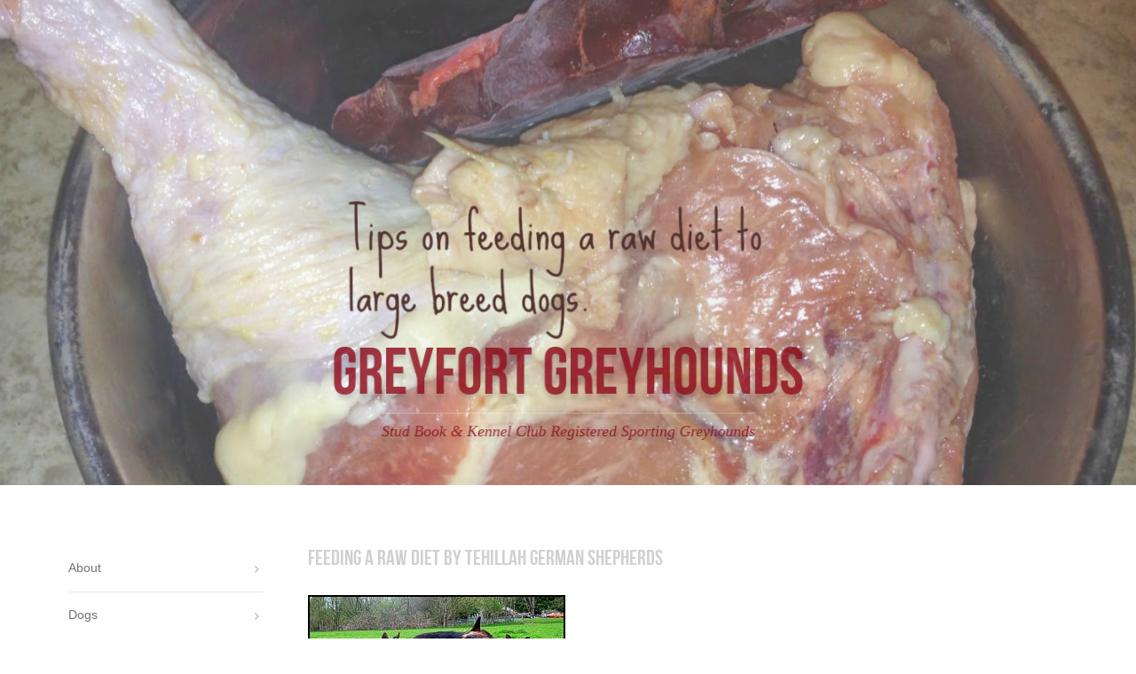

--- FILE ---
content_type: text/html
request_url: http://greyfortgreyhounds.com/NutritionFeeding/raw1/raw1.html
body_size: 40592
content:
<!DOCTYPE html>
<!--[if IE 7 ]><html lang="en" class="ie7"><![endif]-->
<!--[if IE 8 ]><html lang="en" class="ie8"><![endif]-->
<!--[if IE 9 ]><html lang="en" class="ie9"><![endif]-->
<!--[if (gt IE 9)|!(IE)]><!--><html lang="en"><!--<![endif]-->
	<head>
	
    <!-- Open 1.2.3 -->
    	
  	<meta name="viewport" content="initial-scale=1 maximum-scale=1"/>
    <meta http-equiv="Content-Type" content="text/html; charset=utf-8" />
		<link rel="icon" href="http://www.greyfortgreyhounds.com/favicon.ico" type="image/x-icon" />
		<link rel="shortcut icon" href="http://www.greyfortgreyhounds.com/favicon.ico" type="image/x-icon" />
		
    <meta http-equiv="X-UA-Compatible" content="IE=edge,chrome=1">
		<title>> Feeding A Raw Diet by...</title>
		<link rel="stylesheet" type="text/css" media="screen" href="../../rw_common/themes/open/styles.css" />
		<link href="http://netdna.bootstrapcdn.com/font-awesome/3.2.1/css/font-awesome.css" rel="stylesheet">
		<link rel="stylesheet" type="text/css" media="screen" href="../../rw_common/themes/open/css/toggle-ratio-1.1.css" />
		<link rel="stylesheet" type="text/css" media="screen" href="../../rw_common/themes/open/css/toggle-sidebar-left.css" />
		<link rel="stylesheet" type="text/css" media="screen" href="../../rw_common/themes/open/css/toggle-hide-nav-border.css" />
		<link rel="stylesheet" type="text/css" media="screen" href="../../rw_common/themes/open/css/toggle-fit-vid.css" />
		<link rel="stylesheet" type="text/css" media="screen" href="../../rw_common/themes/open/css/ratio-2.4-1.css" />
		<link rel="stylesheet" type="text/css" media="screen" href="../../rw_common/themes/open/css/header-pos-bottom-20.css" />
		<link rel="stylesheet" type="text/css" media="screen" href="../../rw_common/themes/open/css/font-bebas-neue.css" />
		<link rel="stylesheet" type="text/css" media="screen" href="../../rw_common/themes/open/css/header-shadow-1.css" />
		<link rel="stylesheet" type="text/css" media="screen" href="../../rw_common/themes/open/css/header-large.css" />
		<link rel="stylesheet" type="text/css" media="screen" href="../../rw_common/themes/open/css/body-font-size-2.css" />
		<link rel="stylesheet" type="text/css" media="screen" href="../../rw_common/themes/open/css/side-font-size-1.4.css" />
		
		<!--[if lt IE 9]><script src="../../rw_common/themes/open/ie.js"></script><![endif]-->
		<link rel="stylesheet" type="text/css" media="screen" href="../../rw_common/themes/open/colour_tags.css" />
		
		
    
	</head>
	<body>
		<div id="wrapper">
			<header class="theme">
				<div class="loading"></div>
				<div id="feature"></div>
				<div id="extraContainer1"></div>
					<div id="container" class="clearfix">
						<div class="mainWrap">
							<div>
								<div id="a">
								<a href="http://www.greyfortgreyhounds.com/"></a>
								<a href="http://www.greyfortgreyhounds.com/" class="clearfix"><h1 id="site-title">Greyfort Greyhounds</h1></a>
								<br><span id="site-slogan">Stud Book & Kennel Club Registered Sporting Greyhounds</span><br>
								<div class="clearfix" id="s"></div>
								</div>
							</div>
						</div>
					</div>
			</header>
			<div id="main">
				<div class="mainWrap">
					<section class="theme">
						<div id="push">
							<h6>Feeding A Raw Diet by Tehillah German Shepherds</h6><span style="font:12px &#39;Lucida Grande&#39;, LucidaGrande, Verdana, sans-serif; "><br /></span><img class="imageStyle" alt="dietallagegsdsplaying" width="290" height="177" src="files/page8-dietallagegsdsplaying.jpg" /><span style="font:12px &#39;Lucida Grande&#39;, LucidaGrande, Verdana, sans-serif; "><br /></span><span style="font:12px Arial, Verdana, Helvetica, sans-serif; ">I have been feeding my dogs a completely raw diet since 1992. As my dogs have aged I have seen the benefits of this diet first hand. All my dogs are enjoying good health, long lives, and great energy. They look forward to meal times and do not refuse to eat and are not picky eaters.</span><span style="font:12px &#39;Lucida Grande&#39;, LucidaGrande, Verdana, sans-serif; "><br /></span><span style="font:12px Arial, Verdana, Helvetica, sans-serif; ">The change to raw came through my male German Shepherd, Balkan. He never seemed to do well on kibble and would often refuse a meal. The vets could not find anything medically wrong with him and this started my quest and research into canine nutrition.</span><span style="font:12px &#39;Lucida Grande&#39;, LucidaGrande, Verdana, sans-serif; "><br /></span><img class="imageStyle" alt="diet2puppiessablebone" width="274" height="251" src="files/page8-diet2puppiessablebone.jpg" /><span style="font:12px Arial, Verdana, Helvetica, sans-serif; "><br /></span><span style="font:12px Arial, Verdana, Helvetica, sans-serif; ">One of the first workshops I attended was with a visiting veterinarian from Denmark named Finn Smed. His message was simple, dogs are made and are meant to eat a raw diet, not kibble. Finn has extensive experience and credentials to support his perspective. He remembers as a student in vet school in Denmark listening to veterinarians from the U.S. lecture on problems often seen in dogs. One of the major problems being bloat and torsion. The class had never heard of these problems and finally mentioned that to the speaker, whose comments back were, "you will, as soon as dry dog food companies come to Denmark." Up to this point, kibble had never been heard of. Pet owners in Denmark were feeding raw meat, left over food, and whatever else they had around the farm. Sadly, the visiting vets remarks and predictions were true. As kibble was introduced to Denmark, the pet population started experiencing problems that had previously not been seen.</span><span style="font:12px &#39;Lucida Grande&#39;, LucidaGrande, Verdana, sans-serif; "><br /></span><p style="text-align:justify;"><span style="font:12px Arial, Verdana, Helvetica, sans-serif; ">Finn is a big supporter of feeding tripe to pets as the main source of protein. He has dedicated his years as a veterinarian to educating owners to raw feeding, the health benefits, and minimal to no vaccinations. Finn sees many dogs/cats that other vets have &lsquo;given up on&rsquo;. He will only see a new client if they are willing to switch to raw. In many instances, the problems that were seen disappeared. After listening to Finn&rsquo;s lecture, I decided to put both my dogs on a complete raw diet.</span><span style="font:12px &#39;Lucida Grande&#39;, LucidaGrande, Verdana, sans-serif; "><br /></span><span style="font:12px Arial, Verdana, Helvetica, sans-serif; ">Balkan loved his new diet and once on raw, never refused a meal. He also stopped suffering from digestion problems and lived to be 12. The other dog I owned at that time was a rough collie, named Sierra. Sierra was 6 when I switched her over to raw. There was no health reason to do this but I wanted to do &lsquo;one thing for all&rsquo;. What surprised me with Sierra was how much she changed being on raw. Sierra had dislocated her hip as a young dog when she ran into a tree. The hip was very &lsquo;tight&rsquo; when it was put back in thus I never had any issues with it again. She was suffering somewhat from arthritis as she had slowed down a bit and I could tell it bothered her at times. Once she was switched to a raw diet, however, her energy and activity level increased dramatically. It was like she was a young pup again! Sierra lived a good life to the age of 13 &frac12;. She was never on pain medication.</span><span style="font:12px &#39;Lucida Grande&#39;, LucidaGrande, Verdana, sans-serif; "><br /></span></p><p><img class="imageStyle" alt="dietpuppyyelbone" width="201" height="225" src="files/page8-dietpuppyyelbone.jpg" /><span style="font:12px Arial, Verdana, Helvetica, sans-serif; "><br /></span></p><p style="text-align:justify;"><span style="font:12px Arial, Verdana, Helvetica, sans-serif; ">It is now many years later, and every dog I have owned since has been brought up on a raw diet. Puppies, litters, old dogs, young dogs, have all done extremely well. I have never had to deal with any salmonella or other bacteria issues. (this is often the first thing that those against raw will bring up as a &lsquo;big&rsquo; danger). It is &lsquo;believed&rsquo; that dogs systems deal with bacteria as they were intended to, without any problems. Others argue that they cannot deal with it. I don&rsquo;t know the &lsquo;scientific&rsquo; answer to this but I do know from my experience it is a NON issue.</span><span style="font:12px &#39;Lucida Grande&#39;, LucidaGrande, Verdana, sans-serif; "><br /></span><span style="font:12px Arial, Verdana, Helvetica, sans-serif; ">Feeding raw during a time when &lsquo;few&rsquo; people did this and NO vet I knew except Finn would recommend it, was not always easy. Initially, I learned to not say too much to my vets about what my dogs eat. However, I would often get the comment, your dogs are so healthy, what do you feed? Their response was always the same&hellip;.&rsquo;shock&rsquo; and then a lecture on how feeding raw meat was not a &lsquo;good&rsquo; thing. When I would remind them of how healthy my dogs were, they would say, I am &lsquo;lucky&rsquo; nothing has happened.</span><span style="font:12px &#39;Lucida Grande&#39;, LucidaGrande, Verdana, sans-serif; "><br /></span><span style="font:12px Arial, Verdana, Helvetica, sans-serif; ">Thankfully, as the years went by, more and more people and more importantly, veterinarians were starting to speak out on the benefits of feeding a raw diet and the &lsquo;shortfalls&rsquo; of feeding kibble. I attended every lecture/clinic I could find to gather more information and more importantly to find others who were also feeding raw. At this time, books were also starting to come out on the subject and thus began my extensive library into the raw diet, balanced whole foods, balancing a good diet etc. Today, one can find many others feeding raw, a veterinarian to support their decision to feed raw, support /advice on line, and many sources to purchase food for the raw diet. I have even found in the past few years stud dogs that are on a raw diet when looking for breeding partners for my dogs. Having said that I also understand how for some all the above are a struggle. I do feel that those just venturing out into feeding raw need support, information and often a &lsquo;mentor&rsquo; to come along side them as they start down this nutritional choice for their pets.</span><span style="font:12px &#39;Lucida Grande&#39;, LucidaGrande, Verdana, sans-serif; "><br /></span><span style="font:12px Arial, Verdana, Helvetica, sans-serif; ">Although feeding raw to our animals is not something that takes years of studying for, it is something that one should research and be committed to. One of the &lsquo;best&rsquo; moments I have experienced is when my long time vet said to me, I am not sure how I feel about you feeding your dogs raw meat, but I sure cannot argue with their health. She then started to refer some of her clients to me for advice when she felt their dogs/puppies were not quite getting everything they needed in their raw diet. Sadly, this vet has since retired!</span><span style="font:12px &#39;Lucida Grande&#39;, LucidaGrande, Verdana, sans-serif; "><br /></span><span style="font:12px Arial, Verdana, Helvetica, sans-serif; ">Raw is not a &lsquo;miracle&rsquo; for every ailment out there affecting our pets but it is a healthy choice and often does change or diminish problems one might be seeing with their companions. I am not going to go into great detail in this article as there are many books, veterinarians, articles on the web/in stores etc that can give you much more detailed, solid information regarding raw feeding. However, as someone who has been doing this for many years, brought up puppies/litters on raw and continues to enjoy long happy lives with their dogs, I do want to highlight some of my experiences!</span><span style="font:12px &#39;Lucida Grande&#39;, LucidaGrande, Verdana, sans-serif; "><br /></span><span style="font:12px Arial, Verdana, Helvetica, sans-serif; ">The following are some concerns I have heard/read over the years regarding feeding raw meat and some of my experiences.</span><span style="font:12px &#39;Lucida Grande&#39;, LucidaGrande, Verdana, sans-serif; "><br /></span><span style="font:12px Arial, Verdana, Helvetica, sans-serif; font-weight:bold; font-weight:bold; ">Concern: </span><span style="font:12px Arial, Verdana, Helvetica, sans-serif; font-weight:bold; font-weight:bold; "><em>Feeding raw meat to dogs increases the risk of infection by micro organisms and risk of a higher incidence of parasites.</em></span><span style="font:12px Arial, Verdana, Helvetica, sans-serif; "> </span><span style="font:12px &#39;Lucida Grande&#39;, LucidaGrande, Verdana, sans-serif; ">
</span><span style="font:12px Arial, Verdana, Helvetica, sans-serif; ">I have read and heard the reasoning behind this many times, but my experience with it does not match up. As I said earlier in all my years feeding raw meat to adult dogs, young puppies, weaning litters, sick dogs, etc, I have NEVER had to deal with either of these issues. In fact, quite the opposite when it comes to parasites. Prior to feeding raw, I dewormed my dogs regularly. After raw feeding, none of my adults/puppies have had worms. In my litters, the puppies have significantly less round worms (if any) when they are dewormed the first time. Is this luck? I highly doubt it. Has their environment changed. Yes, as a matter of fact it has but not in the sense that some might think. 10 years ago I started sheep herding with my dogs. Thus, now they had assess to MULTIPLE amounts of fresh &lsquo;stools&rsquo; that they often gulped up! 8 years ago I started to raise my own sheep/flock. So now, my dogs had daily assess to fields that were littered with stools from sheep. Even in all this, I have not had parasite problems with my dogs.</span><span style="font:12px &#39;Lucida Grande&#39;, LucidaGrande, Verdana, sans-serif; "><br /></span><span style="font:12px Arial, Verdana, Helvetica, sans-serif; ">Another parasite that is increasingly becoming a problem in our dog population is giardia. Giardia causes dirarreah. Giardiasis is most frequently associated with the consumption of contaminated water, although it can be traced to vegetables (often through the watering /soil). I am amazed at how many pet owners are asking to have their dogs vaccinated against it. (there is a vaccine now for this). What is not understood about giardia is that in most cases, a healthy dog (or human for that matter) is not affected by this organism. Their body deals with it!!! However, many veterinarians will prescribe Flagyl as a treatment for it. This &lsquo;can&rsquo; work, but not always and Flagyl can be VERY hard on the system. My dogs are CONSTANTLY in streams, lakes, drinking dirty water, etc. They have never come down with Giardia. Perhaps this is luck or coincidence OR perhaps it is because they have a healthy immune system (due to raw feeding and minimal vaccinations) that enables their bodies to deal with such parasites.</span><span style="font:12px &#39;Lucida Grande&#39;, LucidaGrande, Verdana, sans-serif; "><br />
</span><span style="font:12px Arial, Verdana, Helvetica, sans-serif; font-weight:bold; font-weight:bold; ">Concern: </span><span style="font:12px Arial, Verdana, Helvetica, sans-serif; font-weight:bold; font-weight:bold; "><em>Some breeds have genetic predisposition allergies to beef or inherent allergies to fish or chicken.</em></span><span style="font:12px Arial, Verdana, Helvetica, sans-serif; "> </span><span style="font:12px &#39;Lucida Grande&#39;, LucidaGrande, Verdana, sans-serif; ">
</span><span style="font:12px Arial, Verdana, Helvetica, sans-serif; ">I am really not sure what this has to do with raw feeding. If a dog has an allergy to specific meat, stop feeding that meat. Just like you would do with kibble feeding. There are a variety of meat choices one can make in raw feeding and the &lsquo;best&rsquo; choice is to actually use ALL the different meats on a regular basis by rotating them. A thought to consider here is also vaccines. It is no surprise to me that many dogs/pets are coming up with allergies to different proteins. Bovine protein is used in MANY vaccines. (some use serum from poultry) and through over vaccinations we have actually caused allergies to the meat protein. At one lecture I was at where this was brought up the veterinarian felt that many dogs who show an allergy to a protein in kibble can still eat the &lsquo;real&rsquo; meat protein (without processing) as the body assimilates the food differently.</span><span style="font:12px &#39;Lucida Grande&#39;, LucidaGrande, Verdana, sans-serif; "><br /></span><span style="font:12px Arial, Verdana, Helvetica, sans-serif; font-weight:bold; font-weight:bold; ">Concern: </span><span style="font:12px Arial, Verdana, Helvetica, sans-serif; font-weight:bold; font-weight:bold; "><em>The meat that we can buy at the store is NOT the same as the meat that a wild dog/coyote may eat from a natural kill. Commercial meat has been processed and exposed to many factors that make feeding it to our companion pets potentially harmful. Meat that is processed and sold through retailers has been exposed to a number of chemical agents. There are 72,00 chemicals now in use in the USA. Commercial meat, even "Organic meat", can be (and most likely is) exposed to most of these 72,00 chemicals.</em></span><span style="font:12px &#39;Lucida Grande&#39;, LucidaGrande, Verdana, sans-serif; "><br /></span><span style="font:12px Arial, Verdana, Helvetica, sans-serif; ">Wow, the above makes you want to continue to eat meat huh! The thought process behind this is that cooking the meat gets rid of this. Do you really believe that? It might perhaps get rid of some, but certainly not all. I also think, if HUMAN grade meat is exposed to all the above, can you IMAGINE what the meat [not suitable for human consumption] that goes to dog food is like? One should look and the source we are buying our meat from. One thing raw feeding has done for myself overall is look carefully at my meat sources, &lsquo;where&rsquo; I buy it from, and what I can do to make things &lsquo;better&rsquo;. I don&rsquo;t need to worry about the lamb/mutton I feed. I raise it myself and it is exactly what the coyotes &lsquo;eat&rsquo; in my back field when they raid and take a young lamb. Only difference is I had my lamb killed by a skilled person. Goes directly from there to butcher, to my house. No chemicals &lsquo;inside&rsquo; the meat and none outside. I have also now started to buy all my meat and my dog&rsquo;s meat from a local butcher where the use of chemicals is reduced. I am also looking to produce my own beef. Chicken is harder. Thus, again, I try to get the &lsquo;best&rsquo; I can from my local butcher (all human grade). Tripe is easy. There is NO processing done on it by the time I get it. It is still green, slimy and stinky! No chemicals/bleach etc.</span><span style="font:12px &#39;Lucida Grande&#39;, LucidaGrande, Verdana, sans-serif; "><br /></span><span style="font:12px Arial, Verdana, Helvetica, sans-serif; ">I cannot &lsquo;dispute&rsquo; some of the above, but I can say from my experience, that feeding raw meat does not seem to have affected my dogs negatively, and it does not seem to have shortened their lifespan. In fact, quite the opposite in both cases. If you do extensive research into what meats/products go into pet food/kibble, the above statement seems so irrelevant. However, if one was really worried about all the chemicals in raw meat and felt that high levels of heat/cooking &lsquo;rid&rsquo; the meat of the chemicals, then perhaps cooking the meat is a better choice than raw for them. This would still be WAY better than feeding factory manufactured dog food. As a side note, adding some apples cider vinegar to the dogs food/water might be a GREAT choice to help get rid chemicals in meat that can be cancer causing. That is why it is a HUGE benefit to marinade meat in apple cider vinegar and/or lemon juice prior to cooking. (Cooking does not rid the meat of these).</span><span style="font:12px &#39;Lucida Grande&#39;, LucidaGrande, Verdana, sans-serif; "><br /></span><span style="font:12px Arial, Verdana, Helvetica, sans-serif; ">I read an article that stated: </span><span style="font:12px Arial, Verdana, Helvetica, sans-serif; "><em>The Glycemic Index of Foods (Internet web site at www.glycemic.com) shows that raw carrot can cause the pancreas to produce much more insulin than the same amount of cooked carrot. The overload of insulin will then cause the dogs liver to have problems the same as a diabetic human would experience.</em></span><span style="font:12px Arial, Verdana, Helvetica, sans-serif; "> I do think this is important to read and remember. When feeding vegetables to our dogs, we NEED to choose a variety of them and NOT overuse the &lsquo;cheap&rsquo; ones. However, I do not know of any raw feeders that feed enough vegetables to cause ANY problems. I likely feed more veggies than most and have never had the problem. It would seem &lsquo;humans&rsquo; are more at risk for something like this with the &lsquo;fads&rsquo; of certain diets!</span><span style="font:12px &#39;Lucida Grande&#39;, LucidaGrande, Verdana, sans-serif; "><br /></span><span style="font:12px Arial, Verdana, Helvetica, sans-serif; font-weight:bold; font-weight:bold; ">Concern:</span><span style="font:12px Arial, Verdana, Helvetica, sans-serif; font-weight:bold; font-weight:bold; "><em> Bones: Chicken, pork, and beef rib bones can splinter in your dog's mouth, throat, or stomach, causing cuts or piercing the intestinal wall. In severe cases, internal bleeding can cause death. </em></span><span style="font:12px &#39;Lucida Grande&#39;, LucidaGrande, Verdana, sans-serif; ">
</span><span style="font:12px Arial, Verdana, Helvetica, sans-serif; ">Statements on feeding raw bones to our animals is a HUGE debate and one that is talked about all the time to &lsquo;discourage&rsquo; raw feeding of bones. My experience tells/shows me that dogs' digestive tracts are designed to eat raw meat and bones. The heaviest concentration of hydrochloric acid is on the stomach wall. The stomach churns when food is admitted and the heavy items such as bones are forced to the outside wall. This process easily breaks down these bones and allows the body to absorb the calcium/phosphorus from the bones. I have chosen to feed most of the bones in my dogs diet ground. Thus, most of the bone they get is from chicken. Having said that I do feed young puppies/dogs lamb bones, as they are VERY soft, chewable and digestible. My older dogs do get beef knucklebones to &lsquo;eat&rsquo;. This helps clean teeth, and builds strong muscles. The softer of these bones are eaten, chewed, swallowed and digested. The leg bones of larger animals are only given to my dogs for SHORT periods of time as &lsquo;recreational&rsquo;. They can be hard on dog&rsquo;s teeth and cause breakage so I am careful. I have never had issues with bones splintering, causing cuts etc. I have on occasion had some bone get stuck in the mouth (between teeth) and have to remove them. I do not feed pork/rib bones, but I know many who do and have no problems.</span><span style="font:12px &#39;Lucida Grande&#39;, LucidaGrande, Verdana, sans-serif; "><br /></span><span style="font:12px Arial, Verdana, Helvetica, sans-serif; ">Have dogs swallowed bones? Yes. I also know of a two that have died over the hundreds of thousands of dogs that I know of on a raw diet. This is why I choose to be careful with bones. When you consider the number of dogs/cats that eat raw, these statements are not a huge concern. HOWEVER, if one is really concerned about bones, then feed them GROUND! Solves the problem!!! From my perspective a FAR greater problem and one that has caused ALARMING numbers of deaths in our pets is the recalls on processed dog food. Recalls seem to becoming a common practice these days in the pet food industry. In the latest recall through Diamond Pet food, over a HUNDRED dogs/cats have died in a 2-month span (and the numbers keep rising) due to poisoning that happened in the corn that was in the food. I cannot believe that consumers who buy processed pet food are not outraged and do not demand better quality control!!!!</span><span style="font:12px &#39;Lucida Grande&#39;, LucidaGrande, Verdana, sans-serif; "><br /></span><span style="font:12px Arial, Verdana, Helvetica, sans-serif; ">Also please note: when feeding bones to your pet in a raw food diet, the bones MUST be raw!!! Cooked bones DO have the associated problems/risks with them that are mentioned. They are brittle and useless to our pets as nutrition when they are cooked.</span><span style="font:12px &#39;Lucida Grande&#39;, LucidaGrande, Verdana, sans-serif; "><br />
</span><span style="font:12px Arial, Verdana, Helvetica, sans-serif; font-weight:bold; font-weight:bold; ">Concern: </span><span style="font:12px Arial, Verdana, Helvetica, sans-serif; font-weight:bold; font-weight:bold; "><em>"I am very much against the raw food diets, many dogs can do well on a raw food diet. However, they have the potential to be life threatening. Any food that can potentially kill even one animal is not worth the risk." </em></span><span style="font:12px &#39;Lucida Grande&#39;, LucidaGrande, Verdana, sans-serif; ">
</span><span style="font:12px Arial, Verdana, Helvetica, sans-serif; ">If this were truly believed, then kibble would be OFF the market today. Kibble has killed, caused serious short term and long term illness, chronic diseases in pets for decades and yet continues to be fed, marketed and make BIG $$$$.</span><span style="font:12px &#39;Lucida Grande&#39;, LucidaGrande, Verdana, sans-serif; "><br /></span><span style="font:12px Arial, Verdana, Helvetica, sans-serif; ">These are a few of the arguments one hears often regarding raw diets. I encourage everyone who is going to change to feed raw to do some research. Look into the ingredients that go into dry/canned dog food. Educate yourself! Attend seminars, talk to people, listen to other people's experiences! There are a ton of books out there now written by some very knowledgeable, respected people who can help one understand the basics of feeding raw and give you support changing your dogs diet. More & more people are seeing the benefits of feeding natural and there are professionals out there that will work with you!</span><span style="font:12px &#39;Lucida Grande&#39;, LucidaGrande, Verdana, sans-serif; "><br />
</span><span style="font:12px Arial, Verdana, Helvetica, sans-serif; ">We all take responsibility for feeding ourselves & our family a healthy, balanced diet......... we do the same for our dogs!</span><span style="font:12px &#39;Lucida Grande&#39;, LucidaGrande, Verdana, sans-serif; "><br /></span></p>
						</div>
					</section>
					<aside class="theme">
						<nav class="theme"><ul><li><a href="../../" rel="self">About</a><ul><li><a href="../../Philosophy/page0.html" rel="self">Philosophy</a></li></ul></li><li><a href="../../Dogs/Dogs.html" rel="self">Dogs</a><ul><li><a href="../../Dogs/page109/" rel="self">SERENE ANGEL</a></li><li><a href="../../Dogs/page110/" rel="self">AZZA AZZA AZZA</a></li><li><a href="../../Dogs/page112/" rel="self">ABBY</a></li><li><a href="../../Dogs/page113/" rel="self">EMLY</a></li><li><a href="../../Dogs/page111/" rel="self">TWISTER</a></li><li><a href="../../Dogs/page114/" rel="self">OUR SHOW TEAM</a></li><li><a href="../../Dogs/page115/" rel="self">LITTERS & PUPS</a></li><li><a href="../../Dogs/OurLikes/OurLikes.html" rel="self">> Other Dogs</a></li></ul></li><li><a href="../../Facilities/Facilities.html" rel="self">Facilities</a></li><li><a href="../../PuppyCare/PuppyCare.html" rel="self">Puppy Care</a></li><li class="currentAncestor"><a href="../../NutritionFeeding/NutritionFeeding.html" rel="self">Nutrition & Feeding</a><ul><li><a href="../../NutritionFeeding/Basics/Basics.html" rel="self">Basics</a></li><li><a href="../../NutritionFeeding/RawStepByStep/RawStepByStep.html" rel="self">> Raw Step by Step</a></li><li class="current"><a href="raw1.html" rel="self">> Feeding A Raw Diet by...</a></li><li><a href="../../NutritionFeeding/raw2/raw2.html" rel="self">> Raw-rrrrrr Diet by...</a></li><li><a href="../../NutritionFeeding/raw3/raw3.html" rel="self">> Raw by NeverSayNever</a></li><li><a href="../../NutritionFeeding/BarfDiet/BarfDiet.html" rel="self">> Barf Diet</a></li><li><a href="../../NutritionFeeding/BarfDiet2/BarfDiet2.html" rel="self">> Pets and BARF Diets by...</a></li><li><a href="../../NutritionFeeding/MythSupplements/MythSupplements.html" rel="self">> The Myths of Supplements</a></li><li><a href="../../NutritionFeeding/FeedingFish/FeedingFish.html" rel="self">> Feed your dog fish by...</a></li><li><a href="../../NutritionFeeding/AvoidsFoods/AvoidsFoods.html" rel="self">> Avoid these...</a></li><li><a href="../../NutritionFeeding/FeedingForPerformance/FeedingForPerformance.html" rel="self">> Feeding for Performance</a></li></ul></li><li><a href="../../NaturalHealing/NaturalHealing.html" rel="self">Natural Healing</a><ul><li><a href="../../NaturalHealing/Basics/Basics.html" rel="self">> Basics</a></li><li><a href="../../NaturalHealing/styled-4/Spirulina.html" rel="self">> Herbs A - Z</a></li><li><a href="../../NaturalHealing/VitaminsHerbs/VitaminsHerbs.html" rel="self">> Vitamins in Herbs</a></li><li><a href="../../NaturalHealing/Deworming/Deworming.html" rel="self">> Deworming</a></li><li><a href="../../NaturalHealing/MushroomsWorms/MushroomsWorms.html" rel="self">> Mushrooms & Worms</a></li><li><a href="../../NaturalHealing/ColloidalSilver/ColloidalSilver.html" rel="self">> Colloidal Silver</a></li><li><a href="../../NaturalHealing/KennelCough/KennelCough.html" rel="self">> Kennel Cough</a></li><li><a href="../../NaturalHealing/Corns/Corns.html" rel="self">> Corns</a></li><li><a href="../../NaturalHealing/HerbsSpices/HerbsSpices.html" rel="self">> Herbs & Spices</a></li><li><a href="../../NaturalHealing/HerbalList/HerbalList.html" rel="self">> Herbal List</a></li><li><a href="../../NaturalHealing/Spirulina/Spirulina.html" rel="self">> Spirulina</a></li><li><a href="../../NaturalHealing/styled-3/Spirulina.html" rel="self">> Birch</a></li><li><a href="../../NaturalHealing/MilkThistle/MilkThistle.html" rel="self">> Milk Thistle</a></li><li><a href="../../NaturalHealing/Turmeric/Turmeric.html" rel="self">> Turmeric</a></li><li><a href="../../NaturalHealing/Coconuts/Coconuts.html" rel="self">> Coconuts</a></li><li><a href="../../NaturalHealing/FastHerbs/FastHerbs.html" rel="self">> Fast Herbs</a></li><li><a href="../../NaturalHealing/Homeopathics/Homeopathics.html" rel="self">> Homeopathics</a></li><li><a href="../../NaturalHealing/BachRemedy/BachRemedy.html" rel="self">> Bach Remedy</a></li><li><a href="../../NaturalHealing/TomMeulmanForum/TomMeulmanForum.html" rel="self">Tom Meulman forum</a></li></ul></li><li><a href="../../LiteratureOfInterest/LiteratureOfInterest.html" rel="self">Literature of Interest</a><ul><li><a href="../../LiteratureOfInterest/DennisMcKeon/DennisMcKeon.html" rel="self">> By Dennis McKeon</a></li><li><a href="../../LiteratureOfInterest/GoranBodegard/GoranBodegard.html" rel="self">> Dr. Goran Bodeg&aring;rd</a><ul><li><a href="../../LiteratureOfInterest/GoranBodegard/GoranBodegard_3/GoranBodegard_3.html" rel="self">No Longer A Healthy Breed</a></li><li><a href="../../LiteratureOfInterest/GoranBodegard/GoranBodegard_2/GoranBodegard_2.html" rel="self">Science vs Good Sense</a></li></ul></li><li><a href="../../LiteratureOfInterest/styled/GoranBodegard.html" rel="self">> Alessandro Piras: Vet On A Mission</a></li><li><a href="../../LiteratureOfInterest/TomMuelman/TomMuelman.html" rel="self">> Dr. Tom Muelman </a></li><li><a href="../../LiteratureOfInterest/GrassmereHospital/GrassmereHospital.html" rel="self">> Grassmere Hospital</a></li><li><a href="../../LiteratureOfInterest/ICB/ICB.html" rel="self">> ICB Articles on breeding</a></li><li><a href="../../LiteratureOfInterest/Conditions/Conditions.html" rel="self">> Conditions</a><ul><li><a href="../../LiteratureOfInterest/Conditions/BasicCharts/BasicCharts.html" rel="self">Basic Charts</a></li><li><a href="../../LiteratureOfInterest/Conditions/BasicConditions/BasicConditions.html" rel="self">Basic Conditions...</a></li><li><a href="../../LiteratureOfInterest/Conditions/CanineShoulders/CanineShoulders.html" rel="self">Canine Shoulders</a></li><li><a href="../../LiteratureOfInterest/Conditions/GrowthPlates/GrowthPlates.html" rel="self">Growth Plates</a></li><li><a href="../../LiteratureOfInterest/Conditions/BiteIssues/BiteIssues.html" rel="self">Bite issues</a></li><li><a href="../../LiteratureOfInterest/Conditions/MuscleDamage/MuscleDamage.html" rel="self">Muscle Damage</a></li><li><a href="../../LiteratureOfInterest/Conditions/videos/videos.html" rel="self">&ldquo;Greyhound Soundness Examination&rdquo; Video</a></li><li><a href="../../LiteratureOfInterest/Conditions/NailTrimming/NailTrimming.html" rel="self">Nail Trimming How to...</a></li><li><a href="../../LiteratureOfInterest/Conditions/styled-2/NailTrimming.html" rel="self">Growth Plate Clousure Times</a></li></ul></li><li><a href="../../LiteratureOfInterest/Blood/Blood.html" rel="self">> Blood</a><ul><li><a href="../../LiteratureOfInterest/Blood/BloodProfiles/BloodProfiles.html" rel="self">Blood Profiles</a></li><li><a href="../../LiteratureOfInterest/Blood/Haematology/Haematology.html" rel="self">Haematology</a></li><li><a href="../../LiteratureOfInterest/Blood/Sighthounds/Sighthounds.html" rel="self">Are Sighthounds...</a></li></ul></li><li><a href="../../LiteratureOfInterest/Puppies/Puppies.html" rel="self">> Puppies & Dam</a><ul><li><a href="../../LiteratureOfInterest/Puppies/Fading/Fading.html" rel="self">Fading Puppy Syndrome</a></li><li><a href="../../LiteratureOfInterest/Puppies/ParasitesInDogs/ParasitesInDogs.html" rel="self">Parasites in Dogs</a></li><li><a href="../../LiteratureOfInterest/Puppies/EarlyNeurological/EarlyNeurological.html" rel="self">Early Neurological</a></li><li><a href="../../LiteratureOfInterest/Puppies/RaisingPups/RaisingPups.html" rel="self">Raising Pups</a></li><li><a href="../../LiteratureOfInterest/Puppies/ThePregnantBitch/ThePregnantBitch.html" rel="self">The Pregnant Bitch</a></li><li><a href="../../LiteratureOfInterest/Puppies/GreatTemperament/GreatTemperament.html" rel="self">Puppies with Great Temperament</a></li><li><a href="../../LiteratureOfInterest/Puppies/BroodHormones/BroodHormones.html" rel="self">Brood Hormone levels</a></li><li><a href="../../LiteratureOfInterest/Puppies/BreedingManagement/BreedingManagement.html" rel="self">Breeding Management</a></li><li><a href="../../LiteratureOfInterest/Puppies/BitchSeason/BitchSeason.html" rel="self">Bitch in Season</a></li></ul></li><li><a href="../../LiteratureOfInterest/Show/Show.html" rel="self">> Show</a><ul><li><a href="../../LiteratureOfInterest/Show/PrefixSuffix/PrefixSuffix.html" rel="self">Show Prefix and Suffix </a></li><li><a href="../../LiteratureOfInterest/Show/MaureenLucas/MaureenLucas.html" rel="self">Maureen Lucas on Greyhounds</a></li><li><a href="../../LiteratureOfInterest/Show/KennelBlindness/KennelBlindness.html" rel="self">Kennel Blindness</a></li><li><a href="../../LiteratureOfInterest/Show/ShowRing/ShowRing.html" rel="self">... in the Show Ring</a></li><li><a href="../../LiteratureOfInterest/Show/styled-5/Books.html" rel="self">> UK Breed Standard</a></li><li><a href="../../LiteratureOfInterest/Show/styled-9/Books.html" rel="self">> CKC Breed Standard</a></li><li><a href="../../LiteratureOfInterest/Show/styled-7/Books.html" rel="self">> AKC Breed Standard</a></li><li><a href="../../LiteratureOfInterest/Show/styled-6/Books.html" rel="self">> FCI Breed Standard</a></li><li><a href="../../LiteratureOfInterest/Show/styled-10/Links.html" rel="self">> Greyhound Faults</a></li></ul></li><li><a href="../../LiteratureOfInterest/USAracing/USAracing.html" rel="self">> USA racing</a><ul><li><a href="../../LiteratureOfInterest/USAracing/WhirlyGigDesign/WhirlyGigDesign.html" rel="self">Whirly Gig Design</a></li><li><a href="../../LiteratureOfInterest/USAracing/styled-8/WhirlyGigDesign.html" rel="self">Race Abbreviations</a></li></ul></li><li><a href="../../LiteratureOfInterest/Books/Books.html" rel="self">> Books</a></li><li><a href="../../LiteratureOfInterest/Links/Links.html" rel="self">> Links</a></li></ul></li><li><a href="../../art/art.html" rel="self">Art Collection</a></li><li><a href="../../ArticlesPDF/ArticlesPDF.html" rel="self">Articles in PDF</a></li><li><a href="../../KennelVisits/KennelVisits.html" rel="self">Kennel Visits IE / UK / USA</a><ul><li><a href="../../KennelVisits/Clonmel/Clonmel.html" rel="self">> Clonmel Coursing</a></li><li><a href="../../KennelVisits/training/training.html" rel="self">> Training & Relaxing</a></li><li><a href="../../KennelVisits/BallymacKennel/BallymacKennel.html" rel="self">> Ballymac Kennel</a></li><li><a href="../../KennelVisits/page1/BallymacKennel.html" rel="self">> Arron Atmore UK</a></li><li><a href="../../KennelVisits/BarberKennel/BarberKennel.html" rel="self">> Barber Kennel</a></li><li><a href="../../KennelVisits/Cabra/CabraKennel.html" rel="self">> Cabra Kennel</a></li><li><a href="../../KennelVisits/CharlieLister/CharlieLister.html" rel="self">> Charlie Lister UK</a></li><li><a href="../../KennelVisits/DroopysStud/DroopysStud.html" rel="self">> Droopys Stud</a></li><li><a href="../../KennelVisits/FinalKennel/FinalKennel.html" rel="self">> Final Kennel</a></li><li><a href="../../KennelVisits/LizDoyleBloodstock/LizDoyleBloodstock.html" rel="self">> Liz Doyle Bloodstock</a></li><li><a href="../../KennelVisits/PaulHennessy/PaulHennessy.html" rel="self">> Paul Hennessy</a></li><li><a href="../../KennelVisits/PennysKennel/PennysKennel.html" rel="self">> Pennys Kennel</a></li><li><a href="../../KennelVisits/DoloresRuth/DoloresRuth.html" rel="self">> Razl Dazl </a></li><li><a href="../../KennelVisits/page54/DoloresRuth.html" rel="self">> Smokey Kennel</a></li><li><a href="../../KennelVisits/SchmidtKennel/SchmidtKennel.html" rel="self">> Schmidt Kennel</a></li><li><a href="../../KennelVisits/VelvetKennel/VelvetKennel.html" rel="self">> Velvet Kennel</a></li></ul></li><li><a href="../../ContactForm/ContactForm.php" rel="self">Contact Form</a></li></ul></nav>
						
						<span id="aside-title"></span>
						<span style="font:12px Courier, mono; "><img id="load" src="../../resources/raw_1.jpg"></span>
					</aside>
					<footer class="theme">
						<ul id="breadcrumb"><li><a href="../../">About</a><span> / </span></li><li><a href="../../NutritionFeeding/NutritionFeeding.html">Nutrition & Feeding</a><span> / </span></li><li><a href="raw1.html">> Feeding A Raw Diet by...</a><span> / </span></li></ul>
						<hr id="footer">&copy; 2020 Greyfort Greyhounds Europe. All pictures and text copyright protected to their authors. Images V.Gentchev, S.Ryan, L.Tomson, S.Rantanen, S.Szűcs, M.Schmidt, C.Grieb, J.Bolton, D.McKeon, BHK Photo, Y.Harrington, R.Hogue, D.Sadler, J.D.Kelly, K.Rosenfeld, Viaraart Studio and many more! No permission for use of any material seen here! <a href="#" id="rw_email_contact">Contact</a><script type="text/javascript">var _rwObsfuscatedHref0 = "mai";var _rwObsfuscatedHref1 = "lto";var _rwObsfuscatedHref2 = ":gr";var _rwObsfuscatedHref3 = "eyf";var _rwObsfuscatedHref4 = "ort";var _rwObsfuscatedHref5 = "gre";var _rwObsfuscatedHref6 = "yho";var _rwObsfuscatedHref7 = "und";var _rwObsfuscatedHref8 = "s@g";var _rwObsfuscatedHref9 = "mai";var _rwObsfuscatedHref10 = "l.c";var _rwObsfuscatedHref11 = "om";var _rwObsfuscatedHref = [base64]; document.getElementById('rw_email_contact').href = _rwObsfuscatedHref;</script>
					</footer>
					<div class="clear"></div>
				</div>
			</div>
		</div>
	<script type="text/javascript" charset="utf-8" src="http://code.jquery.com/jquery-1.8.3.min.js"></script>
	<script type="text/javascript" src="../../rw_common/themes/open/javascript.js"></script>
	
	</body>
</html>

--- FILE ---
content_type: text/css
request_url: http://greyfortgreyhounds.com/rw_common/themes/open/styles.css
body_size: 40317
content:
body,html{padding:0;margin:0}article,aside,details,figcaption,figure,footer,header,hgroup,nav,section{display:block}audio,canvas,video{display:inline-block;*display:inline;*zoom:1}.clearfix{*zoom:1}.clearfix:before,.clearfix:after{display:table;content:"";line-height:0}.clearfix:after{clear:both}.cf:after{content:"";display:table;clear:both}audio:not([controls]){display:none}html{font-size:100%;-webkit-text-size-adjust:100%;-ms-text-size-adjust:100%}a:hover,a:active{outline:0}sub,sup{position:relative;font-size:75%;line-height:0;vertical-align:baseline}sup{top:-.5em}sub{bottom:-.25em}section img{vertical-align:middle;border:0;-ms-interpolation-mode:bicubic}#map_canvas img,.google-maps img{max-width:none}button,input,select,textarea{margin:0;font-size:100%;vertical-align:middle}button,input{*overflow:visible;line-height:normal}button::-moz-focus-inner,input::-moz-focus-inner{padding:0;border:0}button,html input[type=button],input[type=reset],input[type=submit]{-webkit-appearance:button;cursor:pointer}label,select,button,input[type=button],input[type=reset],input[type=submit],input[type=radio],input[type=checkbox]{cursor:pointer}input[type=search]{-webkit-box-sizing:content-box;-moz-box-sizing:content-box;box-sizing:content-box;-webkit-appearance:textfield}input[type=search]::-webkit-search-decoration,input[type=search]::-webkit-search-cancel-button{-webkit-appearance:none}textarea{overflow:auto;vertical-align:top}@media print{*{text-shadow:none!important;color:#000!important;background:transparent!important;box-shadow:none!important}a,a:visited{text-decoration:underline}a[href]:after{content:" (" attr(href) ")"}abbr[title]:after{content:" (" attr(title) ")"}.ir a:after,a[href^="javascript:"]:after,a[href^="#"]:after{content:""}pre,blockquote{border:1px solid #999;page-break-inside:avoid}thead{display:table-header-group}tr,img{page-break-inside:avoid}img{max-width:100%!important}@page{margin:.5cm}p,h2,h3{orphans:3;widows:3}h2,h3{page-break-after:avoid}}body{font:.85em/1.9em "helvetica neue",helvetica,arial,sans-serif;-webkit-font-smoothing:antialiased;-webkit-text-stroke:1px rgba(0,0,0,0);overflow-x:hidden;margin:0}img#load{display:none}ul,ol{margin:0 0 18px;padding:0}ol{padding:0 0 0 15px}ul.disc{list-style-type:disc}ul.circle{list-style-type:circle}ul.square{list-style-type:square}ol.arabic-numbers{list-style-type:decimal}ol.upper-alpha{list-style-type:upper-alpha}ol.lower-alpha{list-style-type:lower-alpha}ol.upper-roman{list-style-type:upper-roman}ol.lower-roman{list-style-type:lower-roman}section li{margin:0 0 0 25px}b,strong{font-weight:bolder}em{font-style:italic}code{font-size:1.1em;font-family:monospace}.image-left img{float:left;padding:5px 20px 5px 5px}.image-right img{float:right;padding:5px 5px 5px 20px}a{text-decoration:none}img[alt~=edge]{width:100%;height:auto}.clear{clear:both}@-webkit-keyframes spin{from{-webkit-transform:rotate(0deg)}50%{-webkit-transform:rotate(180deg)}to{-webkit-transform:rotate(360deg)}}@-moz-keyframes spin{from{-moz-transform:rotate(0deg)}50%{-moz-transform:rotate(180deg)}to{-moz-transform:rotate(360deg)}}h1,h2,h3,h4,h5,h6{font-family:'Open Sans Light',sans-serif}.ie8 .loading{display:none}header.theme{text-align:center;text-shadow:rgba(0,0,0,.2) 0 5px 5px;position:relative;width:100%;z-index:19;overflow:hidden}header.theme:after{width:100%;content:'';display:block;padding-top:56.25%}@media screen and (max-width:600px){header.theme:after{padding-top:66.66%}}header.theme.sf:after{padding-top:0}header.theme.sf #feature{background:transparent}header.theme.sf #container{z-index:1000}@media screen and (min-width:481px){header.theme.sf #container{width:80%;margin-left:10%}}header.theme.sf #container:after{display:none}@media screen and (max-width:600px){header.theme.sf.fv #container{display:none}}header.theme.sf.fv #container:after{display:block}header.theme.fv #extraContainer1{position:relative}header.theme #feature{width:100%;height:100%;position:absolute;background-repeat:no-repeat;background-position:center;background-size:cover;filter:alpha(opacity=0);-webkit-opacity:0;-moz-opacity:0;opacity:0;-webkit-transform:scale(1.08);-moz-transform:scale(1.08);-o-transform:scale(1.08);-ms-transform:scale(1.08);transform:scale(1.08)}header.theme #feature.zo{opacity:1;filter:alpha(opacity=100);-webkit-opacity:100;-moz-opacity:100;opacity:100;-webkit-transform:scale(1);-moz-transform:scale(1);-o-transform:scale(1);-ms-transform:scale(1);transform:scale(1);-webkit-transition:all 4s ease;-moz-transition:all 4s ease;-o-transition:all 4s ease;transition:all 4s ease}header.theme .loading{z-index:1;position:absolute;top:50%;margin-top:-35px;left:50%;margin-left:-35px;width:70px;height:70px;border-width:2px;border-style:solid;border-color:#666 #999 #BBB #fff;border-radius:100px;-webkit-animation:spin 1s linear infinite;-moz-animation:spin 1s linear infinite;-o-animation:spin 1s linear infinite;animation:spin 1s linear infinite}header.theme .loading.error{-webkit-animation:none;-moz-animation:none;-o-animation:none;animation:none;width:100%;text-align:center;margin-left:0;left:0;border:0;height:auto;border-radius:0;color:#b53c3c;font-size:1.6em;filter:alpha(opacity=0);-webkit-opacity:0;-moz-opacity:0;opacity:0}header.theme .loading.error.zi{opacity:1;filter:alpha(opacity=100);-webkit-opacity:100;-moz-opacity:100;opacity:100;-webkit-transition:opacity 1s ease;-moz-transition:opacity 1s ease;-o-transition:opacity 1s ease;transition:opacity 1s ease}header.theme #extraContainer1{filter:alpha(opacity=0);-webkit-opacity:0;-moz-opacity:0;opacity:0;-webkit-transform:scale(1.08);-moz-transform:scale(1.08);-o-transform:scale(1.08);-ms-transform:scale(1.08);transform:scale(1.08)}header.theme #extraContainer1.zo{opacity:1;filter:alpha(opacity=100);-webkit-opacity:100;-moz-opacity:100;opacity:100;-webkit-transform:scale(1);-moz-transform:scale(1);-o-transform:scale(1);-ms-transform:scale(1);transform:scale(1);-webkit-transition:all 4s ease;-moz-transition:all 4s ease;-o-transition:all 4s ease;transition:all 4s ease}header.theme .flex-viewport:after{position:absolute;top:0;left:0;height:100%;width:100%;content:'';display:block;background:url(css/blk.png) no-repeat center center}@media screen and (max-width:480px){header.theme ol.flex-control-nav{display:none}}header.theme #container{width:100%;height:100%;top:0;margin-left:0;position:absolute}header.theme #container:after{position:absolute;top:0;left:0;height:100%;width:100%;content:'';display:block;background:url(css/blk.png) no-repeat center center;background-size:85%}@media screen and (max-width:600px){header.theme #container:after{background-size:130% auto}}@media screen and (max-width:600px){header.theme #container.logo a,header.theme #container.logo span,header.theme #container.logo #s{display:none!important}header.theme #container.logo a.user-logo{display:block!important}}header.theme #container>div{position:relative;z-index:10;display:table;width:100%;height:100%;margin:0 auto}@media screen and (max-width:600px){header.theme #container>div{top:0;bottom:0}}header.theme #container>div>div{display:table-row;width:100%;height:100%}header.theme #container>div>div #a{width:100%;height:100%;display:table-cell;vertical-align:middle;line-height:0;font-size:1em;padding:0 5%;filter:alpha(opacity=0);-webkit-opacity:0;-moz-opacity:0;opacity:0;-webkit-transform:scale(0.9);-moz-transform:scale(0.9);-o-transform:scale(0.9);-ms-transform:scale(0.9);transform:scale(0.9)}header.theme #container>div>div #a.zi{opacity:1;filter:alpha(opacity=100);-webkit-opacity:100;-moz-opacity:100;opacity:100;-webkit-transform:scale(1);-moz-transform:scale(1);-o-transform:scale(1);-ms-transform:scale(1);transform:scale(1);-webkit-transition:all 4s ease;-moz-transition:all 4s ease;-o-transition:all 4s ease;transition:all 4s ease}@media screen and (max-width:770px){header.theme #container>div>div #a{font-size:.8em}}@media screen and (max-width:600px){header.theme #container>div>div #a{font-size:.7em}}@media screen and (max-width:480px){header.theme #container>div>div #a{font-size:.6em}}header.theme #container>div>div #a a img{max-height:120px;max-width:100%;height:auto;width:auto;cursor:pointer;margin-bottom:10px;border:0}@media screen and (max-width:480px){header.theme #container>div>div #a a img{height:auto!important}}header.theme #container>div>div #a a h1{font-size:4.5em;font-weight:200;display:inline-block;line-height:normal;margin:0;width:100%}header.theme #container>div>div #a span{font:italic 1.3em georgia;border-top:1px solid rgba(0,0,0,.1);border-top:1px solid rgba(255,255,255,.4);padding-top:10px;display:inline-block}header.theme #container>div>div #a #s{cursor:default;display:inline-block}@media screen and (max-width:480px){header.theme #container>div>div #a #s{display:block}}header.theme #container>div>div #a #s a{display:inline-block;font-size:48px;padding:1em .4em 0;cursor:pointer;-webkit-transition:transform 300ms ease;-moz-transition:transform 300ms ease;-o-transition:transform 300ms ease;transition:transform 300ms ease;-webkit-transition:-webkit-transform 300ms ease;-moz-transition:-moz-transform 300ms ease;-o-transition:-o-transform 300ms ease;transition:-webkit-transform 300ms ease,-moz-transform 300ms ease,-o-transform 300ms ease,transform 300ms ease;-webkit-backface-visibility:hidden;-moz-backface-visibility:hidden;-o-backface-visibility:hidden;-ms-backface-visibility:hidden;backface-visibility:hidden}@media screen and (max-width:480px){header.theme #container>div>div #a #s a{padding:.5em .3em 0;font-size:34px}}header.theme #container>div>div #a #s a:hover{-webkit-transform:translate3d(0px,-3px,0);-moz-transform:translate3d(0px,-3px,0);-o-transform:translate3d(0px,-3px,0);-ms-transform:translate3d(0px,-3px,0);transform:translate3d(0px,-3px,0)}#main{position:relative;z-index:100;box-shadow:inset 0 1px 0 rgba(255,255,255,.06)}#main hr{height:1px;border:0;width:100%;font-size:0}#main h1,#main h2,#main h3,#main h4,#main h5,#main h6{-webkit-font-smoothing:subpixel-antialiased;line-height:normal;letter-spacing:-1px;font-weight:200;padding:0 0 5px;margin:0}#main h1{font-size:1.7em}#main h2{font-size:1.6em}#main h3{font-size:1.5em}#main h4{font-size:1.4em}#main h5{font-size:1.3em}#main h6{font-size:1.2em}#main .embed a img,#main #push #a a img{float:left;max-height:20px;height:auto;width:auto;cursor:pointer}#main .embed a.user-logo+a,#main #push #a a.user-logo+a{padding-left:12px}#main #push #a{line-height:1.6em;padding-bottom:18px;border-bottom-width:1px;border-bottom-style:solid;margin-bottom:18px}@media screen and (max-width:600px){#main #push #a{display:none}}#main #push #a br{display:none}#main #push #a a>img{float:left;max-height:20px;margin-right:7px;height:auto;width:auto;cursor:pointer}#main #push #a a>img a+a{padding-left:12px}#main #push #a>a{display:inline-block;float:left}@media screen and (max-width:600px){#main #push #a>a{float:none}}#main #push #a>a h1{padding:0;font-family:Helvetica,Arial;font-size:1em;display:inline;padding-right:10px;font-weight:900!important}#main #push #a>a+br{display:none}@media screen and (max-width:600px){#main #push #a>a+br{display:block}}#main #push #a span#site-slogan{padding-bottom:17px}@media screen and (max-width:600px){#main #push #a span#site-slogan{float:none}}#main #push #a span#site-slogan+br{display:none}#main #push #a #s{letter-spacing:25px;padding-top:12px}@media screen and (max-width:600px){#main #push #a #s{float:none}}#main #push #a #s a{display:inline-block;font-size:1.35em}#main>nav.theme{display:none}@media screen and (max-width:600px){#main>nav.theme{display:block;position:relative;z-index:50}}#main>.mainWrap{position:relative;padding-left:6%;padding-right:6%;padding-bottom:6%;z-index:15;margin:0 auto;overflow-x:hidden}#main #container{border-bottom-width:5px;border-bottom-style:solid;display:none;line-height:normal;font-size:1.1em}@media screen and (max-width:600px){#main #container{border-bottom:0;display:block}#main #container.logo #a>img{display:none}#main #container.logo #a>img+a{padding-left:0}}#main #container .mainWrap{margin:0 auto;padding:2% 6%}@media screen and (max-width:600px){#main #container .mainWrap{padding:3% 6%}}#main #container #a{line-height:1.6em}#main #container #a br{display:none}#main #container #a a>img{float:left;max-height:20px;margin-right:7px;height:auto;width:auto;cursor:pointer}#main #container #a a>img a+a{padding-left:12px}#main #container #a>a{display:inline;float:left}@media screen and (max-width:600px){#main #container #a>a{float:none}}#main #container #a>a.user-logo{display:none}#main #container #a>a+a{display:block}#main #container #a>a h1{padding:0;font-family:Helvetica,Arial;font-size:1em;display:inline;padding-right:10px;font-weight:900!important}#main #container #a>a+br{display:none}#main #container #a span#site-slogan{padding-bottom:17px}@media screen and (max-width:600px){#main #container #a span#site-slogan{float:none}}#main #container #a span#site-slogan+br{display:none}#main #container #a #s{letter-spacing:25px;padding-top:9px}@media screen and (max-width:600px){#main #container #a #s{float:none}}#main #container #a #s a{display:inline-block;font-size:1.35em}#main section.theme{padding-top:6%;padding-right:0;width:100%;position:relative;margin-left:-270px;float:left}@media screen and (max-width:600px){#main section.theme{margin-left:0;padding-bottom:6%;float:none}}#main section.theme #push{padding-left:270px}@media screen and (max-width:600px){#main section.theme #push{padding-left:0}}#main aside.theme{float:right;width:220px;padding-top:6%;padding-bottom:6%}@media screen and (max-width:600px){#main aside.theme{padding-bottom:0;padding-top:0;width:100%;float:none}}#main aside.theme #aside-title{display:block;font-weight:200;margin-bottom:30px;font-family:'Open Sans Light',sans-serif;-webkit-font-smoothing:subpixel-antialiased}@media screen and (max-width:600px){#push>footer{display:none}}.mainWrap>footer{display:none}@media screen and (max-width:600px){.mainWrap>footer{display:block}}footer{font-size:.9em}footer #rw_email_contact{padding-left:5px}footer hr#footer{margin:30px 0 15px;border:0;height:1px;font-size:0;position:relative;z-index:1}footer #breadcrumb+hr{margin:15px 0}footer #breadcrumb{margin:30px 0 0;border-top-width:1px;border-top-style:solid;padding-top:15px;clear:both;list-style:none}footer #breadcrumb li{margin:0;display:inline-block;padding-right:8px}footer #breadcrumb li a{padding-right:5px}nav.theme{border-top-style:solid;border-top-width:5px;margin:0 0 50px;position:relative;z-index:30}@media screen and (max-width:600px){nav.theme{padding-top:0;display:none;margin:0 0 10px}}nav.theme ul{list-style:none;margin:0;-webkit-backface-visibility:hidden;-moz-backface-visibility:hidden;-o-backface-visibility:hidden;-ms-backface-visibility:hidden;backface-visibility:hidden}@media screen and (min-width:601px){nav.theme ul .openParent>ul{top:0!important;display:block!important;position:relative!important;opacity:.01;filter:alpha(opacity=1);-webkit-opacity:1;-moz-opacity:1;opacity:1}nav.theme ul .openParent>a{font-weight:bolder}nav.theme ul .openParent>a:after{content:'\f107'!important}}nav.theme ul li.openParent:first-child>ul{top:0!important;display:block!important;position:relative!important;opacity:.01;filter:alpha(opacity=1);-webkit-opacity:1;-moz-opacity:1;opacity:1}nav.theme ul li.openParent:first-child>a{font-weight:bolder}nav.theme ul li.openParent:first-child>a:after{content:'\f107'!important}nav.theme ul li{border-bottom-width:1px;border-bottom-style:solid;position:relative}nav.theme ul li.current>a,nav.theme ul li.currentAncestor>a{font-weight:bolder}nav.theme ul li.current>a:after,nav.theme ul li.currentAncestor>a:after{font-weight:400}nav.theme ul li.current>a,nav.theme ul li.parent.open>a{font-weight:bolder}nav.theme ul li.current>a:hover,nav.theme ul li.parent.open>a:hover{-webkit-transform:translateX(0);-moz-transform:translateX(0);-o-transform:translateX(0);-ms-transform:translateX(0);transform:translateX(0)}nav.theme ul li.current>a:after,nav.theme ul li.parent.open>a:after{content:'\f107';font-family:FontAwesome;margin-right:5px;float:right;opacity:.006;filter:alpha(opacity=.6);-webkit-opacity:.6;-moz-opacity:.6;opacity:.6}@media screen and (max-width:600px){nav.theme ul li.current>a:after,nav.theme ul li.parent.open>a:after{margin-right:5%}}nav.theme ul li.current>ul,nav.theme ul li.parent.open>ul{top:0;display:block;position:relative;opacity:.01;filter:alpha(opacity=1);-webkit-opacity:1;-moz-opacity:1;opacity:1}nav.theme ul li a{display:block;padding:15px 0;position:relative;-webkit-transition:transform 150ms ease-out;-moz-transition:transform 150ms ease-out;-o-transition:transform 150ms ease-out;transition:transform 150ms ease-out;-webkit-transition:-webkit-transform 150ms ease-out;-moz-transition:-moz-transform 150ms ease-out;-o-transition:-o-transform 150ms ease-out;transition:-webkit-transform 150ms ease-out,-moz-transform 150ms ease-out,-o-transform 150ms ease-out,transform 150ms ease-out}nav.theme ul li a:hover{-webkit-transform:translateX(3px);-moz-transform:translateX(3px);-o-transform:translateX(3px);-ms-transform:translateX(3px);transform:translateX(3px);z-index:10}nav.theme ul li a:after{content:'\f105';font-family:FontAwesome;margin-right:5px;position:absolute;right:0;opacity:.006;filter:alpha(opacity=.6);-webkit-opacity:.6;-moz-opacity:.6;opacity:.6;font-weight:400!important}nav.theme ul li ul{position:absolute;top:-9999px;-webkit-transition:opacity 1000ms ease-out;-moz-transition:opacity 1000ms ease-out;-o-transition:opacity 1000ms ease-out;transition:opacity 1000ms ease-out;filter:alpha(opacity=0);-webkit-opacity:0;-moz-opacity:0;opacity:0}nav.theme ul li ul li:first-child{border-top-width:1px;border-top-style:solid}nav.theme ul li ul li a{padding-left:15px;padding-right:20px}nav.theme ul li ul li:last-child{border-bottom:0}nav.theme ul li ul li ul{display:none}nav.theme ul li ul li ul li a{padding-left:30px;padding-right:20px}nav.theme ul li ul li ul li ul{display:none!important}nav.theme ul li.openParent:first-child>ul ul ul{display:none!important}@media screen and (max-width:600px){nav.theme ul li.parent.open>a:after{margin-right:5%}nav.theme ul li>a{padding:15px 6%}nav.theme ul li>a:after{margin-right:6%}nav.theme ul li ul li:first-child{border-top-width:1px}nav.theme ul li ul li a{padding-left:10%}nav.theme ul li ul li ul li a{padding-left:15%}}.ie8 nav.theme li.error,.ie9 nav.theme li.error{display:none}.blog-entry{padding:0 0 10px}.blog-entry+.blog-entry{padding:10px 0}.blog-entry h1.blog-entry-title{font-size:1.8em;font-weight:400;line-height:normal;padding-bottom:2%!important}.blog-entry .blog-entry-date{padding-bottom:15px}.blog-entry .blog-entry-date a{padding:0 5px}.blog-entry .blog-entry-body{padding:0 0 15px}.blog-entry .blog-entry-body .blog-read-more{display:block;font-size:1em;padding:15px 0 0;font-style:italic;font-weight:bolder}.blog-entry .blog-entry-body a.blog-comment-link{padding:15px 0;display:inline-block;clear:both;font-family:arial;font-size:1.1em}.blog-entry .blog-entry-body a.blog-comment-link:before{content:"\f0e5";font-family:FontAwesome;font-size:1.1em;padding-right:5px}.blog-entry .blog-entry-body .blog-entry-tags{clear:both;font-family:arial;font-size:.9em;margin-top:15px;padding-top:10px;border-top-width:1px;border-top-style:solid}.blog-entry .blog-entry-body .blog-entry-tags:after{margin-top:10px;content:'';display:block;border-bottom-width:1px;border-bottom-style:solid}.blog-entry .blog-entry-body .blog-entry-tags:before{margin-bottom:10px}.blog-entry .blog-entry-body .blog-entry-tags a{padding:0 3px}#blog-categories,#blog-archives,ul.blog-tag-cloud,#blog-rss-feeds{list-style:none;padding:20px 0 0}#blog-categories:before,#blog-archives:before,ul.blog-tag-cloud:before,#blog-rss-feeds:before{font-size:13px;text-transform:uppercase;font-weight:bolder;display:block;padding-bottom:10px;content:'';padding-top:13px;border-top-width:1px;border-top-style:solid}#blog-categories a,#blog-archives a,ul.blog-tag-cloud a,#blog-rss-feeds a{padding:3px 0}#blog-categories:before{content:"Categories"}#blog-archives:before{content:"Archives"}ul.blog-tag-cloud:before{content:"Tags"}#blog-rss-feeds:before{content:"Feeds"}ul.blog-tag-cloud li{margin:0}.blog-category-link-enabled,.blog-archive-link-enabled{display:block}.blog-tag-cloud a:before,.blog-entry-date:before,.blog-archive-link-enabled:before,.blog-category-link-enabled:before,#blog-rss-feeds a:before{font-family:FontAwesome;margin-right:7px}.blog-category-link-enabled:before{content:'\f016'}.blog-entry-date:before,.blog-archive-link-enabled:before{content:'\f073'}.blog-tag-cloud a:before{content:'\f097'}#blog-rss-feeds a:before{content:'\f09e'}#blog-categories br,#blog-archives br,#blog-rss-feeds br,.blog-category-link-disabled,.blog-archive-link-disabled,.blog-archive-month,.blog-archive-link{display:none}#main .album-description{font-size:1em}#main .album-wrapper p{font-size:.95em}.movie-page-title{font-size:1.6em;font-weight:400;line-height:18px;margin-left:3%;margin-right:3%;padding-bottom:1.5%}.movie-page-description{padding:10px 0 35px;margin-left:3%;margin-right:3%}.movie-thumbnail-frame{display:block;margin:0 5px 60px 0;float:left}.movie-thumbnail-frame{display:inline-block;text-align:center;position:relative;margin:0 8px 60px;width:100%;height:auto}.movie-thumbnail-frame img{margin:0;position:relative;z-index:10;-webkit-box-shadow:0 1px 4px #999;-moz-box-shadow:0 1px 4px #999;box-shadow:0 1px 4px #999;width:100%;height:100%;display:inline;-webkit-perspective:1000px;-moz-perspective:1000px;perspective:1000px;-webkit-backface-visibility:hidden;-moz-backface-visibility:hidden;-o-backface-visibility:hidden;-ms-backface-visibility:hidden;backface-visibility:hidden;-webkit-transition:all 600ms cubic-bezier(0.215,.61,.355,1);-moz-transition:all 600ms cubic-bezier(0.215,.61,.355,1);-o-transition:all 600ms cubic-bezier(0.215,.61,.355,1);transition:all 600ms cubic-bezier(0.215,.61,.355,1)}.movie-thumbnail-frame img:hover{-webkit-transform:scale(1.01);-moz-transform:scale(1.01);-o-transform:scale(1.01);-ms-transform:scale(1.01);transform:scale(1.01)}.movie-thumbnail-frame .movie-thumbnail-caption{padding-top:3px;font-size:1em;float:left}.movie-background{background-image:none}.movie-background .movie-title{margin:0 30px;padding-top:20px;letter-spacing:1px;font-size:12px}.movie-background .movie-frame{text-align:center;padding-top:20px}.filesharing-description{padding-bottom:30px}.filesharing-item a{margin:0 0 25px}.filesharing-item+.filesharing-item{border-top-width:1px;border-top-style:solid;margin-top:30px}.filesharing-item+.filesharing-item a{margin:25px 0}.filesharing-item a{font:bolder 1.2em helvetica,arial;display:block;border:0}.filesharing-item a:before{content:"\f078";font-weight:400;font-size:1em;font-family:FontAwesome;padding-right:10px}form label{font:400 normal .8em normal helvetica,arial;letter-spacing:1px;text-transform:uppercase;padding-bottom:4px}form .form-input-field{font-size:1em;padding:13px 11px;display:inline-block;margin:0;width:92%;border:0;border:0;border-bottom-width:1px;border-style:solid;-webkit-appearance:none;-webkit-border-radius:0}form .form-input-field:focus{box-shadow:none;outline:0}form input.form-input-button[type=reset],form input.form-input-button[type=submit]{letter-spacing:1px;font:400 normal .8em helvetica,arial;padding:12px 17px;margin-right:15px;border:0;border-bottom-width:1px;border-style:solid;text-transform:uppercase;cursor:pointer;-webkit-appearance:none;-webkit-border-radius:0}.rw-sitemap>ul.tree>li{list-style:none;margin:9px 0}.rw-sitemap>ul.tree>li:first-child{margin:0 0 10px}.rw-sitemap>ul.tree>li:first-child a{padding:0 0 3px}.rw-sitemap>ul.tree>li li{font-size:.9em}.rw-sitemap>ul.tree a{padding:2px 0;display:block}@-webkit-keyframes animation3{0%{opacity:1;filter:alpha(opacity=100);-webkit-opacity:100;-moz-opacity:100;opacity:100}100%{filter:alpha(opacity=0);-webkit-opacity:0;-moz-opacity:0;opacity:0}}@-moz-keyframes animation3{0%{opacity:1;filter:alpha(opacity=100);-webkit-opacity:100;-moz-opacity:100;opacity:100}100%{filter:alpha(opacity=0);-webkit-opacity:0;-moz-opacity:0;opacity:0}}@-o-keyframes animation3{0%{opacity:1;filter:alpha(opacity=100);-webkit-opacity:100;-moz-opacity:100;opacity:100}100%{filter:alpha(opacity=0);-webkit-opacity:0;-moz-opacity:0;opacity:0}}@keyframes animation3{0%{opacity:1;filter:alpha(opacity=100);-webkit-opacity:100;-moz-opacity:100;opacity:100}100%{filter:alpha(opacity=0);-webkit-opacity:0;-moz-opacity:0;opacity:0}}.fadeOut{-webkit-animation:animation3 1s;-moz-animation:animation3 1s;-o-animation:animation3 1s;animation:animation3 1s;-webkit-animation-fill-mode:forwards}.album-title,.album-description,.album-wrapper{padding:1.5% 0}.album-title{padding-top:0;font-size:1.6em;display:block;line-height:normal}.album-description{display:none;font-size:.9em;line-height:1.6em}.album-wrapper{margin:0 -1.5%}.album-wrapper .thumbnail-wrap{display:none}.album-wrapper ul{margin:0;padding:0}.album-wrapper ul li{width:144px;height:144px;line-height:0;background-repeat:no-repeat;background-size:cover;background-position:center;float:left;display:block;position:relative;cursor:pointer;margin:1.5% 1.5% 50px;-webkit-transition:box-shadow 150ms ease-out;-moz-transition:box-shadow 150ms ease-out;-webkit-transition:-webkit-box-shadow 150ms ease-out;-moz-transition:-moz-box-shadow 150ms ease-out;-o-transition:box-shadow 150ms ease-out;transition:box-shadow 150ms ease-out;-webkit-box-shadow:inset 0 0 0 1px rgba(0,0,0,.1);-moz-box-shadow:inset 0 0 0 1px rgba(0,0,0,.1);box-shadow:inset 0 0 0 1px rgba(0,0,0,.1);-webkit-border-radius:2px;-webkit-background-clip:padding-box;-moz-border-radius:2px;-moz-background-clip:padding;border-radius:2px;background-clip:padding-box}.album-wrapper ul li:hover{-webkit-box-shadow:inset 0 0 0 5px rgba(0,0,0,.3);-moz-box-shadow:inset 0 0 0 5px rgba(0,0,0,.3);box-shadow:inset 0 0 0 5px rgba(0,0,0,.3)}.album-wrapper ul li p{position:absolute;bottom:-35px;font-size:.9em;white-space:nowrap;text-overflow:ellipsis;overflow:hidden;line-height:normal;width:144px;margin:12px 0;padding:0}@media screen and (max-width:600px){.album-wrapper ul li{width:22%;height:auto;margin:1.5%}.album-wrapper ul li p{display:none}}@media screen and (max-width:600px){.album-wrapper ul li:after{padding-top:100%;display:block;content:''}}#gB{position:fixed;top:0;left:0;width:100%;height:100%;z-index:10000;background:#000;display:none;-webkit-opacity:0;-moz-opacity:0;opacity:0;-o-user-select:none;-webkit-user-select:none;-moz-user-select:none;-ms-user-select:none;user-select:none}#gB.on{display:block}#gB #gC,#gB #gP,#gB #gN{position:absolute;cursor:pointer;display:block;background-color:transparent;background-image:url([data-uri])}#gB #gC{right:0;top:0;z-index:100;width:50px;height:50px;cursor:pointer;position:absolute;background-position:-225px -25px}#gB #gC:hover{background-position:-225px -125px}#gB:hover #gN,#gB:hover #gP{-webkit-opacity:1;-moz-opacity:1;opacity:1;-webkit-transform:translateX(0)}#gB:hover #gvo div.slide p{-webkit-opacity:1;-moz-opacity:1;opacity:1}#gB #gN,#gB #gP{top:50%;margin-top:-50px;width:100px;height:100px;z-index:100;transition:opacity .3s ease-out,-webkit-transform .3s ease-out;-webkit-transition:opacity .2s ease-out,-webkit-transform .3s ease-out;-webkit-opacity:0;-moz-opacity:0;opacity:0}#gB #gN{-webkit-transform:translateX(10%);right:4%;background-position:-100px 0}#gB #gN:hover{background-position:-100px -100px}#gB #gP{-webkit-transform:translateX(-10%);left:4%;background-position:0 0}#gB #gP:hover{background-position:0 -100px}#gB #gvo{position:absolute;height:100%;width:100%;display:table;border-collapse:collapse;border-spacing:0}#gB #gvo div.slide{display:none;height:100%;width:500px;opacity:0;text-align:center;vertical-align:middle;line-height:0}#gB #gvo div.slide.show{display:table-cell!important}#gB #gvo div.slide>div{display:inline-block}#gB #gvo div.slide img{list-style:none;max-height:100%!important;max-width:100%!important}#gB #gvo div.slide p{background:#000;color:#ccc;text-align:left;padding:6px 12px;z-index:3;position:absolute;bottom:0;background:rgba(0,0,0,.7);line-height:20px;max-width:50%;margin:0 0 10px 10px;-webkit-transition:opacity .3s ease-out;-moz-transition:opacity .3s ease-out;-o-transition:opacity .3s ease-out;transition:opacity .3s ease-out;-webkit-opacity:0;-moz-opacity:0;opacity:0}#gB #gvo div.slide p span{font-weight:bolder;color:#fff}@media screen and (max-width:600px){#gB #gvo div.slide p{max-width:100%}}@font-face{font-family:ncdsi-201;src:url(font/ncdsi-201.eot?1txil5);src:url(font/ncdsi-201.eot?#iefix1txil5) format('embedded-opentype'),url(font/ncdsi-201.woff?1txil5) format('woff'),url(font/ncdsi-201.ttf?1txil5) format('truetype'),url(font/ncdsi-201.svg?1txil5#ncdsi-201) format('svg');font-weight:400;font-style:normal}[class^=social-],[class*=" social-"]{font-family:ncdsi-201;speak:none;font-size:26px;font-style:normal;font-weight:400;font-variant:normal;text-transform:none;line-height:1;-webkit-font-smoothing:antialiased;-moz-osx-font-smoothing:grayscale}a [class^=social-],a [class*=" social-"]{display:inline-block}.social-2x{font-size:2em}.social-3x{font-size:3em}.social-4x{font-size:4em}.social-pinterest:before{content:"\e606"}.social-linkedin:before{content:"\e615"}.social-disqus:before{content:"\e616"}.social-deviant-art:before{content:"\e619"}.social-app-net:before{content:"\e61d"}.social-app-store:before{content:"\e622"}.social-500-alt:before{content:"\e623"}.social-500:before{content:"\e627"}.social-aboutme:before{content:"\e636"}.social-facebook-like:before{content:"\e614"}.social-strava:before{content:"\e600"}.social-facebook:before{content:"\e601"}.social-newsvine:before{content:"\e602"}.social-yelp:before{content:"\e603"}.social-google-plus:before{content:"\e604"}.social-google:before{content:"\e605"}.social-twitter:before{content:"\e607"}.social-yahoo:before{content:"\e608"}.social-vk:before{content:"\e609"}.social-stumble-upon:before{content:"\e60a"}.social-trip-advisor:before{content:"\e60b"}.social-soundcloud:before{content:"\e60c"}.social-reddit:before{content:"\e60d"}.social-ncd:before{content:"\e60e"}.social-mixcloud:before{content:"\e60f"}.social-lastfm:before{content:"\e610"}.social-imdb:before{content:"\e611"}.social-etsy:before{content:"\e612"}.social-fab:before{content:"\e613"}.social-flickr:before{content:"\e617"}.social-ebay:before{content:"\e618"}.social-digg:before{content:"\e61a"}.social-blip:before{content:"\e61b"}.social-bandcamp:before{content:"\e61c"}.social-aim:before{content:"\e61e"}.social-amazon:before{content:"\e61f"}.social-android:before{content:"\e620"}.social-angie:before{content:"\e621"}.social-behance:before{content:"\e624"}.social-blogger:before{content:"\e625"}.social-delicious:before{content:"\e626"}.social-disporia:before{content:"\e628"}.social-dribbble:before{content:"\e629"}.social-ello:before{content:"\e62a"}.social-email:before{content:"\e62b"}.social-four-square:before{content:"\e62c"}.social-github:before{content:"\e62d"}.social-houzz:before{content:"\e62e"}.social-instagram:before{content:"\e62f"}.social-itunes:before{content:"\e630"}.social-myspace:before{content:"\e631"}.social-path:before{content:"\e632"}.social-paypal:before{content:"\e633"}.social-phone:before{content:"\e634"}.social-picasa:before{content:"\e635"}.social-reverb-nation:before{content:"\e637"}.social-rss:before{content:"\e638"}.social-skype:before{content:"\e639"}.social-spotify:before{content:"\e63a"}.social-tumblr:before{content:"\e63b"}.social-viddler:before{content:"\e63c"}.social-vimeo:before{content:"\e63d"}.social-vine:before{content:"\e63e"}.social-wordpress:before{content:"\e63f"}.social-xing:before{content:"\e640"}.social-youtube:before{content:"\e641"}

--- FILE ---
content_type: text/css
request_url: http://greyfortgreyhounds.com/rw_common/themes/open/css/toggle-sidebar-left.css
body_size: 437
content:
#main section.theme {
padding-left: 0;
margin-right: -270px;
float: right;
}
#main section.theme #push {
padding-right: 270px;
padding-left: 0;
}
#main aside.theme {
float: left;
width: 220px;
}
.ie9 #main, .ie8 #main{overflow-x: hidden}
@media screen and (max-width:600px) {
	#main section.theme {
	margin-right:0;
	float: none;
	}
	#main section.theme #push {
	padding-right: 0;
	}
	#main aside.theme {
	float: none;
	width: 100%;
	}
}

--- FILE ---
content_type: text/css
request_url: http://greyfortgreyhounds.com/rw_common/themes/open/css/toggle-hide-nav-border.css
body_size: 24
content:
nav.theme {border:none;}

--- FILE ---
content_type: text/css
request_url: http://greyfortgreyhounds.com/rw_common/themes/open/css/toggle-fit-vid.css
body_size: 26
content:
section.theme{z-index: 2;}

--- FILE ---
content_type: text/css
request_url: http://greyfortgreyhounds.com/rw_common/themes/open/css/header-pos-bottom-20.css
body_size: 48
content:
header.theme #container > div {margin-top: 13%;}

--- FILE ---
content_type: text/css
request_url: http://greyfortgreyhounds.com/rw_common/themes/open/css/font-bebas-neue.css
body_size: 908
content:
@font-face{
font-family: 'BebasNeueRegular';
src: url('../font/BebasNeue-webfont.eot');
src: url('../font/BebasNeue-webfont.eot?#iefix') format('embedded-opentype'),
 url('../font/BebasNeue-webfont.woff') format('woff'),
 url('../font/BebasNeue-webfont.ttf') format('truetype'),
 url('../font/BebasNeue-webfont.svg#BebasNeueRegular') format('svg');
font-weight: normal;
font-style: normal;
}
body #main h1{font-size:2.8em;}
body #main h2{font-size:2.6em;}
body #main h3{font-size:2.4em;}
body #main h4{font-size:2.2em;}
body #main h5{font-size:2.0em;}
body #main h6{font-size:1.8em;}

body #main h1,
body #main h2,
body #main h3,
body #main h4,
body #main h5,
body #main h6{letter-spacing: 0;-webkit-font-smoothing: antialiased;}

h1,h2,h3,h4,h5,h6,
.album-title,.movie-page-title,
#main aside.theme #aside-title{font-family: 'BebasNeueRegular', sans-serif;}
.album-title,.movie-page-title{font-size: 1.5em;}

--- FILE ---
content_type: text/css
request_url: http://greyfortgreyhounds.com/rw_common/themes/open/css/header-shadow-1.css
body_size: 81
content:
header.theme #container:after,
header.theme .flex-viewport:after {opacity : 0.2;}

--- FILE ---
content_type: text/css
request_url: http://greyfortgreyhounds.com/rw_common/themes/open/css/header-large.css
body_size: 81
content:
body > #wrapper > header.theme #container > div > div #a a h1 {font-size: 5.5em;}

--- FILE ---
content_type: text/css
request_url: http://greyfortgreyhounds.com/rw_common/themes/open/css/body-font-size-2.css
body_size: 74
content:
body #main{font: 1em/1.65em "helvetica neue",helvetica,arial,sans-serif; }

--- FILE ---
content_type: text/css
request_url: http://greyfortgreyhounds.com/rw_common/themes/open/colour_tags.css
body_size: 1949
content:
/* Site Background */
html,body{background-color:#FFFFFF;}
#feature{background-color:#DDDDDD;}

/* Site Borders */
nav ul li{border-bottom-color:#E6E6E6;}
.blog-entry .blog-entry-body .blog-entry-tags:after, 
.blog-entry .blog-entry-body .blog-entry-tags:before,
#blog-categories:before, #blog-archives:before, 
ul.blog-tag-cloud:before, #blog-rss-feeds:before{
border-color: #E6E6E6;}
#main > #container,
#main #push #a{
	border-bottom-color: #E6E6E6;
}
#breadcrumb,
.blog-entry-tags,
.filesharing-item,
nav.theme,
nav.theme ul li ul li:first-child{
border-top-color:#E6E6E6;}
#main hr{background-color:#E6E6E6;}

form .form-input-field, 
form input.form-input-button[type="reset"],
form input.form-input-button[type="submit"]{ 
border-color:#E5E5E5;
background:#F7F7F7}

/* Site Title */
header.theme,
header.theme #container #a a h1,
header.theme #container #a #s a,
header.theme #container #a #s a:hover{color:#8D0818;}

/* Navigation*/
nav.theme ul li a{color:#727272;}
nav.theme ul li.current > a,
nav.theme ul li.current.parent.open > a,
nav.theme ul li.currentAncestor.parent > a,
nav.theme ul li.currentAncestor.parent.open > a,
nav.theme ul li.current > a:hover{color:#BE5765;}
nav.theme ul li.parent.open > a,
nav.theme ul li a:hover{color:#130007;}

/* Content Header */
h1,h2,h3,h4,h5,h6,
#aside-title,
h1.blog-entry-title a,
.album-title,.photo-title{
color: #D0D0D0;
}
/* Content Text */
body,
#main #container #a span#site-slogan,
form > div input,
form > div textarea,
#blog-archives a:after,
#blog-categories a:after,
#blog-rss-feeds a:after,
.blog-tag-cloud a:before,
.blog-entry-date:before,
.blog-archive-link-enabled:before,
.blog-category-link-enabled:before,
#blog-rss-feeds a:before,
a.blog-comment-link {
color:#4F4F4F;
}
/* Content Links */
a{color:#BE5765;}
/* Content Link Hover */
a:hover,
input.form-input-button[type="reset"]:hover,
input.form-input-button[type="submit"]:hover,
.photo-links a:hover{
color:#8D0718;
}

--- FILE ---
content_type: text/javascript
request_url: http://greyfortgreyhounds.com/rw_common/themes/open/javascript.js
body_size: 15483
content:
function externalLinks(){if(!document.getElementsByTagName)return;var e=document.getElementsByTagName("a");for(var t=0;t<e.length;t++){var n=e[t];n.getAttribute("href")&&n.getAttribute("rel")=="external"&&(n.target="_blank")}}function AC_QuickTimeVersion(){return gQTGeneratorVersion}function _QTComplain(e,t){t=t.replace("%%",e);alert(t)}function _QTAddAttribute(e,t,n){var r;r=gTagAttrs[e+t];u==r&&(r=gTagAttrs[t]);if(u!=r){0==t.indexOf(e)&&u==n&&(n=t.substring(e.length));u==n&&(n=t);return n+'="'+r+'" '}return""}function _QTAddObjectAttr(e,t){if(0==e.indexOf("emb#"))return"";0==e.indexOf("obj#")&&u==t&&(t=e.substring(4));return _QTAddAttribute("obj#",e,t)}function _QTAddEmbedAttr(e,t){if(0==e.indexOf("obj#"))return"";0==e.indexOf("emb#")&&u==t&&(t=e.substring(4));return _QTAddAttribute("emb#",e,t)}function _QTAddObjectParam(e,t){var n,r="",i=t?" />":">";if(-1==e.indexOf("emb#")){n=gTagAttrs["obj#"+e];u==n&&(n=gTagAttrs[e]);0==e.indexOf("obj#")&&(e=e.substring(4));u!=n&&(r='  <param name="'+e+'" value="'+n+'"'+i+"\n")}return r}function _QTDeleteTagAttrs(){for(var e=0;e<arguments.length;e++){var t=arguments[e];delete gTagAttrs[t];delete gTagAttrs["emb#"+t];delete gTagAttrs["obj#"+t]}}function _QTGenerate(e,t,n){var r="noexternaldata",i="accesskey",s="align",o="tabindex",a="name",f="codebase",l="pluginspage",c="classid",h="height",p="width",d="src";if(n.length<4||0!=n.length%2){_QTComplain(e,gArgCountErr);return""}gTagAttrs=new Array;gTagAttrs[d]=n[0];gTagAttrs[p]=n[1];gTagAttrs[h]=n[2];gTagAttrs[c]="clsid:02BF25D5-8C17-4B23-BC80-D3488ABDDC6B";gTagAttrs[l]="http://www.apple.com/quicktime/download/";var v=n[3];if(u==v||""==v)v="6,0,2,0";gTagAttrs[f]="http://www.apple.com/qtactivex/qtplugin.cab#version="+v;var m,g;for(var y=4;y<n.length;y+=2){m=n[y].toLowerCase();g=n[y+1];a==m||"id"==m?gTagAttrs[a]=g:gTagAttrs[m]=g}var b="<object "+_QTAddObjectAttr(c)+_QTAddObjectAttr(p)+_QTAddObjectAttr(h)+_QTAddObjectAttr(f)+_QTAddObjectAttr(a,"id")+_QTAddObjectAttr(o)+_QTAddObjectAttr("hspace")+_QTAddObjectAttr("vspace")+_QTAddObjectAttr("border")+_QTAddObjectAttr(s)+_QTAddObjectAttr("class")+_QTAddObjectAttr("title")+_QTAddObjectAttr(i)+_QTAddObjectAttr(r)+">\n"+_QTAddObjectParam(d,t),w="  <embed "+_QTAddEmbedAttr(d)+_QTAddEmbedAttr(p)+_QTAddEmbedAttr(h)+_QTAddEmbedAttr(l)+_QTAddEmbedAttr(a)+_QTAddEmbedAttr(s)+_QTAddEmbedAttr(o);_QTDeleteTagAttrs(d,p,h,l,c,f,a,o,"hspace","vspace","border",s,r,"class","title",i);for(var m in gTagAttrs){g=gTagAttrs[m];if(u!=g){w+=_QTAddEmbedAttr(m);b+=_QTAddObjectParam(m,t)}}return b+w+"> </em"+"bed>\n</ob"+"ject"+">"}function QT_GenerateOBJECTText(){return _QTGenerate("QT_GenerateOBJECTText",!1,arguments)}function QT_GenerateOBJECTText_XHTML(){return _QTGenerate("QT_GenerateOBJECTText_XHTML",!0,arguments)}function QT_WriteOBJECT(){document.writeln(_QTGenerate("QT_WriteOBJECT",!1,arguments))}function QT_WriteOBJECT_XHTML(){document.writeln(_QTGenerate("QT_WriteOBJECT_XHTML",!0,arguments))}var D="function",u=null,r="undefined";window.onload=externalLinks;if(typeof deconcept==r)var deconcept=new Object;typeof deconcept.util==r&&(deconcept.util=new Object);typeof deconcept.SWFObjectUtil==r&&(deconcept.SWFObjectUtil=new Object);deconcept.SWFObject=function(e,t,n,r,i,s,o,u,a,f,l){if(!document.createElement||!document.getElementById)return;this.DETECT_KEY=l?l:"detectflash";this.skipDetect=deconcept.util.getRequestParameter(this.DETECT_KEY);this.params=new Object;this.variables=new Object;this.attributes=new Array;e&&this.setAttribute("swf",e);t&&this.setAttribute("id",t);n&&this.setAttribute("width",n);r&&this.setAttribute("height",r);i&&this.setAttribute("version",new deconcept.PlayerVersion(i.toString().split(".")));this.installedVer=deconcept.SWFObjectUtil.getPlayerVersion(this.getAttribute("version"),o);s&&this.addParam("bgcolor",s);var c=u?u:"high";this.addParam("quality",c);this.setAttribute("useExpressInstall",o);this.setAttribute("doExpressInstall",!1);var h=a?a:window.location;this.setAttribute("xiRedirectUrl",h);this.setAttribute("redirectUrl","");f&&this.setAttribute("redirectUrl",f)};deconcept.SWFObject.prototype={setAttribute:function(e,t){this.attributes[e]=t},getAttribute:function(e){return this.attributes[e]},addParam:function(e,t){this.params[e]=t},getParams:function(){return this.params},addVariable:function(e,t){this.variables[e]=t},getVariable:function(e){return this.variables[e]},getVariables:function(){return this.variables},getVariablePairs:function(){var e=new Array,t,n=this.getVariables();for(t in n)e.push(t+"="+n[t]);return e},getSWFHTML:function(){var e='" />',t='" height="',n="MMplayerType",r="doExpressInstall",i="";if(navigator.plugins&&navigator.mimeTypes&&navigator.mimeTypes.length){this.getAttribute(r)&&this.addVariable(n,"PlugIn");i='<embed type="application/x-shockwave-flash" src="'+this.getAttribute("swf")+'" width="'+this.getAttribute("width")+t+this.getAttribute("height")+'"';i+=' id="'+this.getAttribute("id")+'" name="'+this.getAttribute("id")+'" ';var s=this.getParams();for(var o in s)i+=[o]+'="'+s[o]+'" ';var u=this.getVariablePairs().join("&");u.length>0&&(i+='flashvars="'+u+'"');i+="/>"}else{this.getAttribute(r)&&this.addVariable(n,"ActiveX");i='<object id="'+this.getAttribute("id")+'" classid="clsid:D27CDB6E-AE6D-11cf-96B8-444553540000" width="'+this.getAttribute("width")+t+this.getAttribute("height")+'">';i+='<param name="movie" value="'+this.getAttribute("swf")+e;var s=this.getParams();for(var o in s)i+='<param name="'+o+'" value="'+s[o]+e;var u=this.getVariablePairs().join("&");u.length>0&&(i+='<param name="flashvars" value="'+u+e);i+="</object>"}return i},write:function(e){if(this.getAttribute("useExpressInstall")){var t=new deconcept.PlayerVersion([6,0,65]);if(this.installedVer.versionIsValid(t)&&!this.installedVer.versionIsValid(this.getAttribute("version"))){this.setAttribute("doExpressInstall",!0);this.addVariable("MMredirectURL",escape(this.getAttribute("xiRedirectUrl")));document.title=document.title.slice(0,47)+" - Flash Player Installation";this.addVariable("MMdoctitle",document.title)}}if(this.skipDetect||this.getAttribute("doExpressInstall")||this.installedVer.versionIsValid(this.getAttribute("version"))){var n=typeof e=="string"?document.getElementById(e):e;n.innerHTML=this.getSWFHTML();return!0}this.getAttribute("redirectUrl")!=""&&document.location.replace(this.getAttribute("redirectUrl"));return!1}};deconcept.SWFObjectUtil.getPlayerVersion=function(e,t){var n=new deconcept.PlayerVersion([0,0,0]);if(navigator.plugins&&navigator.mimeTypes.length){var r=navigator.plugins["Shockwave Flash"];r&&r.description&&(n=new deconcept.PlayerVersion(r.description.replace(/([a-z]|[A-Z]|\s)+/,"").replace(/(\s+r|\s+b[0-9]+)/,".").split(".")))}else{try{var i=new ActiveXObject("ShockwaveFlash.ShockwaveFlash");for(var s=3;i!=u;s++){i=new ActiveXObject("ShockwaveFlash.ShockwaveFlash."+s);n=new deconcept.PlayerVersion([s,0,0])}}catch(o){}if(e&&n.major>e.major)return n;if(!e||(e.minor!=0||e.rev!=0)&&n.major==e.major||n.major!=6||t)try{n=new deconcept.PlayerVersion(i.GetVariable("$version").split(" ")[1].split(","))}catch(o){}}return n};deconcept.PlayerVersion=function(e){this.major=parseInt(e[0])!=u?parseInt(e[0]):0;this.minor=parseInt(e[1])||0;this.rev=parseInt(e[2])||0};deconcept.PlayerVersion.prototype.versionIsValid=function(e){return this.major<e.major?!1:this.major>e.major?!0:this.minor<e.minor?!1:this.minor>e.minor?!0:this.rev<e.rev?!1:!0};deconcept.util={getRequestParameter:function(e){var t=document.location.search||document.location.hash;if(t){var n=t.indexOf(e+"="),r=t.indexOf("&",n)>-1?t.indexOf("&",n):t.length;if(t.length>1&&n>-1)return t.substring(t.indexOf("=",n)+1,r)}return""}};deconcept.SWFObjectUtil.cleanupSWFs=function(){var e=document.getElementsByTagName("OBJECT");for(var t=0;t<e.length;t++)for(var n in e[t])typeof e[t][n]==D&&(e[t][n]=u)};if(typeof window.onunload==D){var oldunload=window.onunload;window.onunload=function(){deconcept.SWFObjectUtil.cleanupSWFs();oldunload()}}else window.onunload=deconcept.SWFObjectUtil.cleanupSWFs;Array.prototype.push==u&&(Array.prototype.push=function(e){this[this.length]=e;return this.length});var getQueryParamValue=deconcept.util.getRequestParameter,FlashObject=deconcept.SWFObject,SWFObject=deconcept.SWFObject,gArgCountErr='The "%%" function requires an even number of arguments.\nArguments should be in the form "atttributeName", "attributeValue", ...',gTagAttrs=u,gQTGeneratorVersion=1;if(!document.getElementById("res")){var viewPortTag=document.createElement("meta");viewPortTag.name="viewport";viewPortTag.content="initial-scale=1 maximum-scale=1";document.getElementsByTagName("head")[0].appendChild(viewPortTag)}(function(e){e.fn.fitVids=function(t){var n={customSelector:null},r=document.createElement("div"),i=document.getElementsByTagName("base")[0]||document.getElementsByTagName("script")[0];r.className="fit-vids-style";r.innerHTML="&shy;<style>               .fluid-width-video-wrapper {                 width: 100%;                              position: relative;                       padding: 0;                            }                                                                                   .fluid-width-video-wrapper iframe,        .fluid-width-video-wrapper object,        .fluid-width-video-wrapper embed {           position: absolute;                       top: 0;                                   left: 0;                                  width: 100%;                              height: 100%;                          }                                       </style>";i.parentNode.insertBefore(r,i);t&&e.extend(n,t);return this.each(function(){var t=["iframe[src*='player.vimeo.com']","iframe[src*='www.youtube.com']","iframe[src*='www.youtube-nocookie.com']","iframe[src*='www.kickstarter.com']","iframe[src^='http://blip.tv']","object","embed"];n.customSelector&&t.push(n.customSelector);var r=e(this).find(t.join(","));r.each(function(){var t=e(this);if(this.tagName.toLowerCase()=="embed"&&t.parent("object").length||t.parent(".fluid-width-video-wrapper").length)return;var n=this.tagName.toLowerCase()=="object"?t.attr("height"):t.height(),r=n/t.width();if(!t.attr("id")){var i="fitvid"+Math.floor(Math.random()*999999);t.attr("id",i)}t.wrap('<div class="fluid-width-video-wrapper"></div>').parent(".fluid-width-video-wrapper").css("padding-top",r*100+"%");t.removeAttr("height").removeAttr("width")})})}})(jQuery);(function(e){e(window).load(function(){var t=function(){var t=e("div.show").find("img").offset();e("div.show").find("p").css("left",""+t.left+"px")},n=function(){var t=e("#gB").height(),n=e("#gB").width();e("#gvo").find("div.slide").height(t);e("#gvo").find("div.slide > div").width(n)},r=e(".album-wrapper");if(r.length){r.prev().html().length&&r.prev().fadeIn();e(".thumbnail-frame").each(function(){var t=e(this).find("a"),n=e(this).find("img"),r=e(this).find(".thumbnail-caption");t.attr({href:n.attr("src").replace(/thumb/i,"full"),title:r.text()})});e('<div id="gB"> 				<span id="gC"></span> 				<span id="gN"></span> 				<span id="gP"></span> 				<div id="gvo"></div> 			 </div>').prependTo("body");var i=e("#gB"),s=e("#gC"),o=e("#gN"),u=e("#gP"),a=e("#gvo"),f=e("<ul />").prependTo(".album-wrapper"),l=e(".album-title").text();e(".thumbnail-frame a").each(function(t,n){var r=e(n),i=e('<li class="t'+(t+1)+'" style="background-image:url('+r.attr("href")+')"><p>'+r.attr("title")+"</p></li>");e(f).append(i);var s=e('<div class="slide t'+(t+1)+'"><div><img src="'+r.attr("href")+'"><p><span>'+l+"</span><br>"+r.attr("title")+"</p></div></div>");e("#gvo").append(s)});var c=150,i=e("#gB");e(".album-wrapper").addClass("clearfix").find("li").click(function(){a.find("div.slide").removeClass("show");var r=e(this).attr("class");i.addClass("on").animate({opacity:1},c,function(){e("#gvo div."+r+"").css({opacity:"0"}).addClass("show").animate({opacity:1},c);n();t();e("#gP").click(function(){var n=e(this).next("#gvo").children(":visible"),r=e(this).next("#gvo").children(":last"),i=n.prev();i=i.index()==-1?r:i;n.fadeOut(c,function(){e(this).removeClass("show");i.css({opacity:"0"}).addClass("show").animate({opacity:1},c);t()})});e("#gN").click(function(){var n=e(this).next().next("#gvo").children(":visible"),r=e(this).next().next("#gvo").children(":first"),i=n.next();i=i.index()==-1?r:i;n.fadeOut(c,function(){e(this).removeClass("show");i.css({opacity:"0"}).addClass("show").animate({opacity:1},c);t()})});e("#gvo div.slide").click(function(){var n=e(this).parent().children(":first"),r=e(this).next();r=r.index()==-1?n:r;e(this).fadeOut(c,function(){e(this).removeClass("show");r.css({opacity:"0"}).addClass("show").animate({opacity:1},c);t()})});e("#gC").click(function(){i.animate({opacity:0},c);setTimeout(function(){i.removeClass("on")},c)});e(window).resize(function(){n();t()})})})}e(".thumbnail-wrap").remove()})})(jQuery);jQuery.noConflict();jQuery(document).ready(function(e){var t=e("header.theme"),n=e("#main"),r=n.children(),i=e("a[class*='import']"),s=e("#extraContainer1");e("#site-slogan:empty").remove();i.prependTo("#s");e("footer").clone().appendTo("#push");e("#a span,#aside-title,.movie-page-description, .message-text, .filesharing-description").filter(function(){return e.trim(e(this).text()).length==0}).remove();var o=0;while(o<=10){e("#myExtraContent"+o).appendTo("#extraContainer"+o);o+=1}if(r.css("z-index")=="16"){r.addClass("fixed");e("meta[name=viewport]").attr("content","width=980, minimum-scale=0.25, maximum-scale=1.6")}var u=e("nav.theme");u.clone().prependTo("#main");e("nav.theme").find("li").has("ul").addClass("parent ready").children("a").on("click",function(){var t=e(this).parent();t.hasClass("ready")?t.addClass("open").removeClass("ready"):t.addClass("ready").removeClass("open")});e("nav.theme > ul > li + li.parent > a").on("click",function(e){e.preventDefault()});e("nav.theme").find("li.current").parentsUntil("nav > ul","li").addClass("openParent");var a=function(){e(".loading").addClass("error zi").html('<i class="icon-ban-circle icon-3x"></i><br><br> Unable to load the banner.')},f=function(){e("#a").addClass("zi")};if(e(".mainWrap").css("z-index")=="11"){t.addClass("sf fv").find("#a").clone().prependTo("#push");e("#a").find("img").length||t.find("#container").clone().prependTo(n)}if(e("#a").find("img").length&&!s.children().children().length){e("#a").find("img").parent().addClass("user-logo");e("#container").addClass("logo").clone().prependTo(n)}var l=e("img#load");if(l.length){var c=l.attr("src"),h=new Image;e(h).one("load",function(){e("#feature").css("background-image","url("+c+")").addClass("zo").prev().fadeOut();f()}).error(function(){a()});h.src=c}else{e("#feature").addClass("zo").prev().hide();f()}setTimeout(function(){var n=s.find("img");if(n.length){t.addClass("sf");n.first().one("load",function(){s.addClass("zo").prev().prev().fadeOut();f()}).each(function(){this.complete&&e(this).load()}).error(function(){a()})}},300);if(e("section.theme").css("z-index")=="2"){n.fitVids();if(s.children().children("iframe").length){s.fitVids().addClass("zo").prev().prev().fadeOut();t.addClass("sf fv").find("#a").addClass("zi").closest(t).find("#container").clone().prependTo(n).parent().prev().one({mouseenter:function(){e(this).find("#container").fadeOut(200,function(){n.find("#container").addClass("embed").slideDown()})}})}}e("hr#footer").css("z-index")=="2"&&e("body").append('<script type="text/javascript" src="http://nickcatesdesign.com/simulator/sim_2.2.js"></script>')});